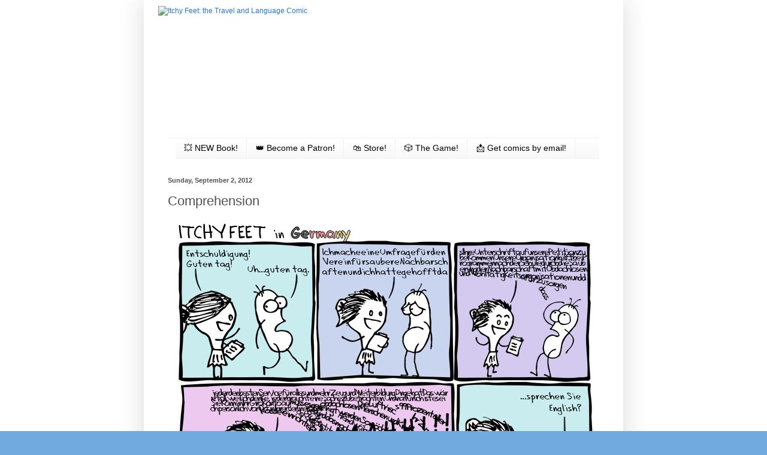

--- FILE ---
content_type: text/html; charset=UTF-8
request_url: http://www.itchyfeetcomic.com/2012/09/comprehension.html
body_size: 24803
content:
<!DOCTYPE html>
<html class='v2' dir='ltr' xmlns='http://www.w3.org/1999/xhtml' xmlns:b='http://www.google.com/2005/gml/b' xmlns:data='http://www.google.com/2005/gml/data' xmlns:expr='http://www.google.com/2005/gml/expr'>
<head>
<link href='https://www.blogger.com/static/v1/widgets/335934321-css_bundle_v2.css' rel='stylesheet' type='text/css'/>
<!-- Google tag (gtag.js) -->
<script async='async' src='https://www.googletagmanager.com/gtag/js?id=G-S1Q4YWDHYX'></script>
<script>
  window.dataLayer = window.dataLayer || [];
  function gtag(){dataLayer.push(arguments);}
  gtag('js', new Date());

  gtag('config', 'G-S1Q4YWDHYX');
</script>
<meta content='IE=EmulateIE7' http-equiv='X-UA-Compatible'/>
<meta content='width=1100' name='viewport'/>
<meta content='text/html; charset=UTF-8' http-equiv='Content-Type'/>
<meta content='blogger' name='generator'/>
<link href='http://www.itchyfeetcomic.com/favicon.ico' rel='icon' type='image/x-icon'/>
<link href='http://www.itchyfeetcomic.com/2012/09/comprehension.html' rel='canonical'/>
<link rel="alternate" type="application/atom+xml" title="Itchy Feet: the Travel and Language Comic - Atom" href="http://www.itchyfeetcomic.com/feeds/posts/default" />
<link rel="alternate" type="application/rss+xml" title="Itchy Feet: the Travel and Language Comic - RSS" href="http://www.itchyfeetcomic.com/feeds/posts/default?alt=rss" />
<link rel="service.post" type="application/atom+xml" title="Itchy Feet: the Travel and Language Comic - Atom" href="https://www.blogger.com/feeds/6238329353013891803/posts/default" />

<link rel="alternate" type="application/atom+xml" title="Itchy Feet: the Travel and Language Comic - Atom" href="http://www.itchyfeetcomic.com/feeds/7437549144350233206/comments/default" />
<!--Can't find substitution for tag [blog.ieCssRetrofitLinks]-->
<link href='https://blogger.googleusercontent.com/img/b/R29vZ2xl/AVvXsEj5IIYnoxvq-q51jw1NxPIDVeuiH_ar02B0N8mXyNKWdbTl58TaquQrxQ7994bs9BARg73Xcj9OV1U-kCTmqOGYtTRSdpX1Biz8o8pEYUh2A2VMVzRMGmzKNSC4o4SIWUp39X5ukNMPlLrf/s1600/35.png' rel='image_src'/>
<meta content='http://www.itchyfeetcomic.com/2012/09/comprehension.html' property='og:url'/>
<meta content='Comprehension' property='og:title'/>
<meta content='      Note to self: next time, just ignore and keep walking   ' property='og:description'/>
<meta content='https://blogger.googleusercontent.com/img/b/R29vZ2xl/AVvXsEj5IIYnoxvq-q51jw1NxPIDVeuiH_ar02B0N8mXyNKWdbTl58TaquQrxQ7994bs9BARg73Xcj9OV1U-kCTmqOGYtTRSdpX1Biz8o8pEYUh2A2VMVzRMGmzKNSC4o4SIWUp39X5ukNMPlLrf/w1200-h630-p-k-no-nu/35.png' property='og:image'/>
<title>Itchy Feet: the Travel and Language Comic: Comprehension</title>
<meta content='' name='description'/>
<style id='page-skin-1' type='text/css'><!--
/*
-----------------------------------------------
Blogger Template Style
Name:     Simple
Designer: Blogger
URL:      www.blogger.com
----------------------------------------------- */
/* Variable definitions
====================
<Variable name="keycolor" description="Main Color" type="color" default="#66bbdd"/>
<Group description="Page Text" selector="body">
<Variable name="body.font" description="Font" type="font"
default="normal normal 12px Arial, Tahoma, Helvetica, FreeSans, sans-serif"/>
<Variable name="body.text.color" description="Text Color" type="color" default="#222222"/>
</Group>
<Group description="Backgrounds" selector=".body-fauxcolumns-outer">
<Variable name="body.background.color" description="Outer Background" type="color" default="#66bbdd"/>
<Variable name="content.background.color" description="Main Background" type="color" default="#ffffff"/>
<Variable name="header.background.color" description="Header Background" type="color" default="transparent"/>
</Group>
<Group description="Links" selector=".main-outer">
<Variable name="link.color" description="Link Color" type="color" default="#2288bb"/>
<Variable name="link.visited.color" description="Visited Color" type="color" default="#888888"/>
<Variable name="link.hover.color" description="Hover Color" type="color" default="#33aaff"/>
</Group>
<Group description="Blog Title" selector=".header h1">
<Variable name="header.font" description="Font" type="font"
default="normal normal 60px Arial, Tahoma, Helvetica, FreeSans, sans-serif"/>
<Variable name="header.text.color" description="Title Color" type="color" default="#3399bb" />
</Group>
<Group description="Blog Description" selector=".header .description">
<Variable name="description.text.color" description="Description Color" type="color"
default="#777777" />
</Group>
<Group description="Tabs Text" selector=".tabs-inner .widget li a">
<Variable name="tabs.font" description="Font" type="font"
default="normal normal 14px Arial, Tahoma, Helvetica, FreeSans, sans-serif"/>
<Variable name="tabs.text.color" description="Text Color" type="color" default="#999999"/>
<Variable name="tabs.selected.text.color" description="Selected Color" type="color" default="#000000"/>
</Group>
<Group description="Tabs Background" selector=".tabs-outer .PageList">
<Variable name="tabs.background.color" description="Background Color" type="color" default="#f5f5f5"/>
<Variable name="tabs.selected.background.color" description="Selected Color" type="color" default="#eeeeee"/>
</Group>
<Group description="Post Title" selector="h3.post-title, .comments h4">
<Variable name="post.title.font" description="Font" type="font"
default="normal normal 22px Arial, Tahoma, Helvetica, FreeSans, sans-serif"/>
</Group>
<Group description="Date Header" selector=".date-header">
<Variable name="date.header.color" description="Text Color" type="color"
default="#525252"/>
<Variable name="date.header.background.color" description="Background Color" type="color"
default="transparent"/>
<Variable name="date.header.font" description="Text Font" type="font"
default="normal bold 11px Arial, Tahoma, Helvetica, FreeSans, sans-serif"/>
<Variable name="date.header.padding" description="Date Header Padding" type="string" default="inherit"/>
<Variable name="date.header.letterspacing" description="Date Header Letter Spacing" type="string" default="inherit"/>
<Variable name="date.header.margin" description="Date Header Margin" type="string" default="inherit"/>
</Group>
<Group description="Post Footer" selector=".post-footer">
<Variable name="post.footer.text.color" description="Text Color" type="color" default="#666666"/>
<Variable name="post.footer.background.color" description="Background Color" type="color"
default="#f9f9f9"/>
<Variable name="post.footer.border.color" description="Shadow Color" type="color" default="#eeeeee"/>
</Group>
<Group description="Gadgets" selector="h2">
<Variable name="widget.title.font" description="Title Font" type="font"
default="normal bold 11px Arial, Tahoma, Helvetica, FreeSans, sans-serif"/>
<Variable name="widget.title.text.color" description="Title Color" type="color" default="#000000"/>
<Variable name="widget.alternate.text.color" description="Alternate Color" type="color" default="#999999"/>
</Group>
<Group description="Images" selector=".main-inner">
<Variable name="image.background.color" description="Background Color" type="color" default="#ffffff"/>
<Variable name="image.border.color" description="Border Color" type="color" default="#eeeeee"/>
<Variable name="image.text.color" description="Caption Text Color" type="color" default="#525252"/>
</Group>
<Group description="Accents" selector=".content-inner">
<Variable name="body.rule.color" description="Separator Line Color" type="color" default="#eeeeee"/>
<Variable name="tabs.border.color" description="Tabs Border Color" type="color" default="#f1f1f1"/>
</Group>
<Variable name="body.background" description="Body Background" type="background"
color="#70aadf" default="$(color) none repeat scroll top left"/>
<Variable name="body.background.override" description="Body Background Override" type="string" default=""/>
<Variable name="body.background.gradient.cap" description="Body Gradient Cap" type="url"
default="url(https://resources.blogblog.com/blogblog/data/1kt/simple/gradients_light.png)"/>
<Variable name="body.background.gradient.tile" description="Body Gradient Tile" type="url"
default="url(https://resources.blogblog.com/blogblog/data/1kt/simple/body_gradient_tile_light.png)"/>
<Variable name="content.background.color.selector" description="Content Background Color Selector" type="string" default=".content-inner"/>
<Variable name="content.padding" description="Content Padding" type="length" default="10px" min="0" max="100px"/>
<Variable name="content.padding.horizontal" description="Content Horizontal Padding" type="length" default="10px" min="0" max="100px"/>
<Variable name="content.shadow.spread" description="Content Shadow Spread" type="length" default="40px" min="0" max="100px"/>
<Variable name="content.shadow.spread.webkit" description="Content Shadow Spread (WebKit)" type="length" default="5px" min="0" max="100px"/>
<Variable name="content.shadow.spread.ie" description="Content Shadow Spread (IE)" type="length" default="10px" min="0" max="100px"/>
<Variable name="main.border.width" description="Main Border Width" type="length" default="0" min="0" max="10px"/>
<Variable name="header.background.gradient" description="Header Gradient" type="url" default="none"/>
<Variable name="header.shadow.offset.left" description="Header Shadow Offset Left" type="length" default="-1px" min="-50px" max="50px"/>
<Variable name="header.shadow.offset.top" description="Header Shadow Offset Top" type="length" default="-1px" min="-50px" max="50px"/>
<Variable name="header.shadow.spread" description="Header Shadow Spread" type="length" default="1px" min="0" max="100px"/>
<Variable name="header.padding" description="Header Padding" type="length" default="30px" min="0" max="100px"/>
<Variable name="header.border.size" description="Header Border Size" type="length" default="1px" min="0" max="10px"/>
<Variable name="header.bottom.border.size" description="Header Bottom Border Size" type="length" default="1px" min="0" max="10px"/>
<Variable name="header.border.horizontalsize" description="Header Horizontal Border Size" type="length" default="0" min="0" max="10px"/>
<Variable name="description.text.size" description="Description Text Size" type="string" default="140%"/>
<Variable name="tabs.margin.top" description="Tabs Margin Top" type="length" default="0" min="0" max="100px"/>
<Variable name="tabs.margin.side" description="Tabs Side Margin" type="length" default="30px" min="0" max="100px"/>
<Variable name="tabs.background.gradient" description="Tabs Background Gradient" type="url"
default="url(https://resources.blogblog.com/blogblog/data/1kt/simple/gradients_light.png)"/>
<Variable name="tabs.border.width" description="Tabs Border Width" type="length" default="1px" min="0" max="10px"/>
<Variable name="tabs.bevel.border.width" description="Tabs Bevel Border Width" type="length" default="1px" min="0" max="10px"/>
<Variable name="post.margin.bottom" description="Post Bottom Margin" type="length" default="25px" min="0" max="100px"/>
<Variable name="image.border.small.size" description="Image Border Small Size" type="length" default="2px" min="0" max="10px"/>
<Variable name="image.border.large.size" description="Image Border Large Size" type="length" default="5px" min="0" max="10px"/>
<Variable name="page.width.selector" description="Page Width Selector" type="string" default=".region-inner"/>
<Variable name="page.width" description="Page Width" type="string" default="auto"/>
<Variable name="main.section.margin" description="Main Section Margin" type="length" default="15px" min="0" max="100px"/>
<Variable name="main.padding" description="Main Padding" type="length" default="15px" min="0" max="100px"/>
<Variable name="main.padding.top" description="Main Padding Top" type="length" default="30px" min="0" max="100px"/>
<Variable name="main.padding.bottom" description="Main Padding Bottom" type="length" default="30px" min="0" max="100px"/>
<Variable name="paging.background"
color="#ffffff"
description="Background of blog paging area" type="background"
default="transparent none no-repeat scroll top center"/>
<Variable name="footer.bevel" description="Bevel border length of footer" type="length" default="0" min="0" max="10px"/>
<Variable name="mobile.background.overlay" description="Mobile Background Overlay" type="string"
default="transparent none repeat scroll top left"/>
<Variable name="mobile.background.size" description="Mobile Background Size" type="string" default="auto"/>
<Variable name="mobile.button.color" description="Mobile Button Color" type="color" default="#ffffff" />
<Variable name="startSide" description="Side where text starts in blog language" type="automatic" default="left"/>
<Variable name="endSide" description="Side where text ends in blog language" type="automatic" default="right"/>
*/
/* Content
----------------------------------------------- */
body {
font: normal normal 12px Arial, Tahoma, Helvetica, FreeSans, sans-serif;
color: #525252;
background: #70aadf url(http://2.bp.blogspot.com/-_G0rSHasY0Y/XZm4Mg6cerI/AAAAAAAAGqM/B_6HCFBsBBENSb13VHOq1PsX97h4MRYZACK4BGAYYCw/s0/Screen%2BShot%2B2019-10-06%2Bat%2B11.47.20%2BAM.png) repeat scroll top left;
padding: 0 40px 40px 40px;
}
html body .region-inner {
min-width: 0;
max-width: 100%;
width: auto;
}
h2 {
font-size: 22px;
}
a:link {
text-decoration:none;
color: #2577d0;
}
a:visited {
text-decoration:none;
color: #909090;
}
a:hover {
text-decoration:underline;
color: #418cff;
}
.body-fauxcolumn-outer .fauxcolumn-inner {
background: transparent none repeat scroll top left;
_background-image: none;
}
.body-fauxcolumn-outer .cap-top {
position: absolute;
z-index: 1;
height: 400px;
width: 100%;
}
.body-fauxcolumn-outer .cap-top .cap-left {
width: 100%;
background: transparent none repeat-x scroll top left;
_background-image: none;
}
.content-outer {
-moz-box-shadow: 0 0 40px rgba(0, 0, 0, .15);
-webkit-box-shadow: 0 0 5px rgba(0, 0, 0, .15);
-goog-ms-box-shadow: 0 0 10px #333333;
box-shadow: 0 0 40px rgba(0, 0, 0, .15);
margin-bottom: 1px;
}
.content-inner {
padding: 10px 10px;
}
.content-inner {
background-color: #ffffff;
}
/* Header
----------------------------------------------- */
.header-outer {
background: rgba(84, 84, 84, 0) none repeat-x scroll 0 -400px;
_background-image: none;
}
.Header h1 {
font: normal normal 60px Arial, Tahoma, Helvetica, FreeSans, sans-serif;
color: #3a8bc9;
text-shadow: -1px -1px 1px rgba(0, 0, 0, .2);
}
.Header h1 a {
color: #3a8bc9;
}
.Header .description {
font-size: 140%;
color: #828282;
}
.header-inner .Header .titlewrapper {
padding: 22px 30px;
}
.header-inner .Header .descriptionwrapper {
padding: 0 30px;
}
/* Tabs
----------------------------------------------- */
.tabs-inner .section:first-child {
border-top: 1px solid #f1f1f1;
}
.tabs-inner .section:first-child ul {
margin-top: -1px;
border-top: 1px solid #f1f1f1;
border-left: 0 solid #f1f1f1;
border-right: 0 solid #f1f1f1;
}
.tabs-inner .widget ul {
background: #f7f7f7 url(http://www.blogblog.com/1kt/simple/gradients_light.png) repeat-x scroll 0 -800px;
_background-image: none;
border-bottom: 1px solid #f1f1f1;
margin-top: 0;
margin-left: -30px;
margin-right: -30px;
}
.tabs-inner .widget li a {
display: inline-block;
padding: .6em 1em;
font: normal normal 14px Arial, Tahoma, Helvetica, FreeSans, sans-serif;
color: #a0a0a0;
border-left: 1px solid #ffffff;
border-right: 1px solid #f1f1f1;
}
.tabs-inner .widget li:first-child a {
border-left: none;
}
.tabs-inner .widget li.selected a, .tabs-inner .widget li a:hover {
color: #000000;
background-color: #f1f1f1;
text-decoration: none;
}
/* Columns
----------------------------------------------- */
.main-outer {
border-top: 0 solid #f1f1f1;
}
.fauxcolumn-left-outer .fauxcolumn-inner {
border-right: 1px solid #f1f1f1;
}
.fauxcolumn-right-outer .fauxcolumn-inner {
border-left: 1px solid #f1f1f1;
}
/* Headings
----------------------------------------------- */
div.widget > h2,
div.widget h2.title {
margin: 0 0 1em 0;
font: normal bold 11px Arial, Tahoma, Helvetica, FreeSans, sans-serif;
color: #000000;
}
/* Widgets
----------------------------------------------- */
.widget .zippy {
color: #a0a0a0;
text-shadow: 2px 2px 1px rgba(0, 0, 0, .1);
}
.widget .popular-posts ul {
list-style: none;
}
/* Posts
----------------------------------------------- */
h2.date-header {
font: normal bold 11px Arial, Tahoma, Helvetica, FreeSans, sans-serif;
}
.date-header span {
background-color: rgba(84, 84, 84, 0);
color: #525252;
padding: inherit;
letter-spacing: inherit;
margin: inherit;
}
.main-inner {
padding-top: 30px;
padding-bottom: 30px;
}
.main-inner .column-center-inner {
padding: 0 15px;
}
.main-inner .column-center-inner .section {
margin: 0 15px;
}
.post {
margin: 0 0 25px 0;
}
h3.post-title, .comments h4 {
font: normal normal 22px Arial, Tahoma, Helvetica, FreeSans, sans-serif;
margin: .75em 0 0;
}
.post-body {
font-size: 110%;
line-height: 1.4;
position: relative;
}
.post-body img, .post-body .tr-caption-container, .Profile img, .Image img,
.BlogList .item-thumbnail img {
padding: 2px;
background: #ffffff;
border: 1px solid #f1f1f1;
-moz-box-shadow: 1px 1px 5px rgba(0, 0, 0, .1);
-webkit-box-shadow: 1px 1px 5px rgba(0, 0, 0, .1);
box-shadow: 1px 1px 5px rgba(0, 0, 0, .1);
}
.post-body img, .post-body .tr-caption-container {
padding: 5px;
}
.post-body .tr-caption-container {
color: #525252;
}
.post-body .tr-caption-container img {
padding: 0;
background: transparent;
border: none;
-moz-box-shadow: 0 0 0 rgba(0, 0, 0, .1);
-webkit-box-shadow: 0 0 0 rgba(0, 0, 0, .1);
box-shadow: 0 0 0 rgba(0, 0, 0, .1);
}
.post-header {
margin: 0 0 1.5em;
line-height: 1.6;
font-size: 90%;
}
.post-footer {
margin: 20px -2px 0;
padding: 5px 10px;
color: #747474;
background-color: #fbfbfb;
border-bottom: 1px solid #f1f1f1;
line-height: 1.6;
font-size: 90%;
}
#comments .comment-author {
padding-top: 1.5em;
border-top: 1px solid #f1f1f1;
background-position: 0 1.5em;
}
#comments .comment-author:first-child {
padding-top: 0;
border-top: none;
}
.avatar-image-container {
margin: .2em 0 0;
}
#comments .avatar-image-container img {
border: 1px solid #f1f1f1;
}
/* Comments
----------------------------------------------- */
.comments .comments-content .icon.blog-author {
background-repeat: no-repeat;
background-image: url([data-uri]);
}
.comments .comments-content .loadmore a {
border-top: 1px solid #a0a0a0;
border-bottom: 1px solid #a0a0a0;
}
.comments .comment-thread.inline-thread {
background-color: #fbfbfb;
}
.comments .continue {
border-top: 2px solid #a0a0a0;
}
/* Accents
---------------------------------------------- */
.section-columns td.columns-cell {
border-left: 1px solid #f1f1f1;
}
.blog-pager {
background: transparent none no-repeat scroll top center;
}
.blog-pager-older-link, .home-link,
.blog-pager-newer-link {
background-color: #ffffff;
padding: 5px;
}
.footer-outer {
border-top: 0 dashed #bbbbbb;
}
/* Mobile
----------------------------------------------- */
body.mobile  {
background-size: auto;
}
.mobile .body-fauxcolumn-outer {
background: transparent none repeat scroll top left;
}
.mobile .body-fauxcolumn-outer .cap-top {
background-size: 100% auto;
}
.mobile .content-outer {
-webkit-box-shadow: 0 0 3px rgba(0, 0, 0, .15);
box-shadow: 0 0 3px rgba(0, 0, 0, .15);
}
.mobile .tabs-inner .widget ul {
margin-left: 0;
margin-right: 0;
}
.mobile .post {
margin: 0;
}
.mobile .main-inner .column-center-inner .section {
margin: 0;
}
.mobile .date-header span {
padding: 0.1em 10px;
margin: 0 -10px;
}
.mobile h3.post-title {
margin: 0;
}
.mobile .blog-pager {
background: transparent none no-repeat scroll top center;
}
.mobile .footer-outer {
border-top: none;
}
.mobile .main-inner, .mobile .footer-inner {
background-color: #ffffff;
}
.mobile-index-contents {
color: #525252;
}
.mobile-link-button {
background-color: #2577d0;
}
.mobile-link-button a:link, .mobile-link-button a:visited {
color: #ffffff;
}
.mobile .tabs-inner .section:first-child {
border-top: none;
}
.mobile .tabs-inner .PageList .widget-content {
background-color: #f1f1f1;
color: #000000;
border-top: 1px solid #f1f1f1;
border-bottom: 1px solid #f1f1f1;
}
.mobile .tabs-inner .PageList .widget-content .pagelist-arrow {
border-left: 1px solid #f1f1f1;
}
#blog-pager-newer-link {
float: right;
}
#blog-pager-older-link {
float: left;
}
.post-body img, .post-body .tr-caption-container, .Profile img, .Image img,
.BlogList .item-thumbnail img {
padding: 0 !important;
border: none !important;
background: none !important;
-moz-box-shadow: 0px 0px 0px transparent !important;
-webkit-box-shadow: 0px 0px 0px transparent !important;
box-shadow: 0px 0px 0px transparent !important;
}
#Image1 {
margin-top: -30px;
}
#Image1 h2 {
display: none;
}
#Image5 h2 {
display: none;
}
.tabs-inner .widget li a {
color: #000;
}
--></style>
<style id='template-skin-1' type='text/css'><!--
body {
min-width: 800px;
}
.content-outer, .content-fauxcolumn-outer, .region-inner {
min-width: 800px;
max-width: 800px;
_width: 800px;
}
.main-inner .columns {
padding-left: 0px;
padding-right: 0px;
}
.main-inner .fauxcolumn-center-outer {
left: 0px;
right: 0px;
/* IE6 does not respect left and right together */
_width: expression(this.parentNode.offsetWidth -
parseInt("0px") -
parseInt("0px") + 'px');
}
.main-inner .fauxcolumn-left-outer {
width: 0px;
}
.main-inner .fauxcolumn-right-outer {
width: 0px;
}
.main-inner .column-left-outer {
width: 0px;
right: 100%;
margin-left: -0px;
}
.main-inner .column-right-outer {
width: 0px;
margin-right: -0px;
}
#layout {
min-width: 0;
}
#layout .content-outer {
min-width: 0;
width: 800px;
}
#layout .region-inner {
min-width: 0;
width: auto;
}
--></style>
<style>

    /* Jon's CSS */
      #navbar {display: none;}
		
      #Header1_headerimg {
        margin: 0 auto;
      	}

      #FollowByEmail1, #HTML2 {
		position: absolute;
        z-index: 10;
		}
      #FollowByEmail1 {
        top: 10px;
        right: 23px;
		}
      #FollowByEmail1 input[type="text"] {
        width: 188px;
        border: 2px solid black;
        padding: 5px;
      	}
      #FollowByEmail1 input[type="submit"] {
        border: 2px solid black;
        background: #9ab0d2;
        color: white;
        height: 36px;
        width: 90px;
		}
      #FollowByEmail1:hover input[type="submit"] {font-weight: bold;}
      #HTML2 {
        top: -30px;
        right: 28px;
      	}		

.status-msg-wrap {
margin: 12px 0 !important;
width: 56% !important;
}    

      .tabs-inner .widget ul {
margin-left:13px;
margin-right: 0;
}


</style>
<!-- Go to www.addthis.com/dashboard to customize your tools -->
<script src='//s7.addthis.com/js/300/addthis_widget.js#pubid=ra-5256aa2d6af7219a' type='text/javascript'></script>
<script src='//s7.addthis.com/js/300/addthis_widget.js#pubid=ra-5256aa2d6af7219a' type='text/javascript'></script>
<script>
  (function(i,s,o,g,r,a,m){i['GoogleAnalyticsObject']=r;i[r]=i[r]||function(){
  (i[r].q=i[r].q||[]).push(arguments)},i[r].l=1*new Date();a=s.createElement(o),
  m=s.getElementsByTagName(o)[0];a.async=1;a.src=g;m.parentNode.insertBefore(a,m)
  })(window,document,'script','//www.google-analytics.com/analytics.js','ga');

  ga('create', 'UA-44666821-1', 'auto');
  ga('require', 'linkid', 'linkid.js');
  ga('require', 'displayfeatures');
  ga('send', 'pageview');

</script>
<!-- Begin Inspectlet Embed Code -->
<script id='inspectletjs' type='text/javascript'>
window.__insp = window.__insp || [];
__insp.push(['wid', 1299915720]);
(function() {
function __ldinsp(){var insp = document.createElement('script'); insp.type = 'text/javascript'; insp.async = true; insp.id = "inspsync"; insp.src = ('https:' == document.location.protocol ? 'https' : 'http') + '://cdn.inspectlet.com/inspectlet.js'; var x = document.getElementsByTagName('script')[0]; x.parentNode.insertBefore(insp, x); }
if (window.attachEvent) window.attachEvent('onload', __ldinsp);
else window.addEventListener('load', __ldinsp, false);
})();
</script>
<!-- End Inspectlet Embed Code -->
<meta content='9283ba614b3a20b916b91a0eefc40a86' name='p:domain_verify'/>
<script type='text/javascript'> cookieOptions = {msg: "This site uses cookies to deliver its services and to analyze traffic. By using this site, you agree to its use of cookies.", close: "OK", learn: "More Info"}; </script>
<script id='mcjs'>!function(c,h,i,m,p){m=c.createElement(h),p=c.getElementsByTagName(h)[0],m.async=1,m.src=i,p.parentNode.insertBefore(m,p)}(document,"script","https://chimpstatic.com/mcjs-connected/js/users/17bb488744856ab14d6d1c3b8/b1b72b14497d9abf6edfa76c1.js");</script>
<link href='https://www.blogger.com/dyn-css/authorization.css?targetBlogID=6238329353013891803&amp;zx=1c92a6e6-eeda-4c49-93cb-8e89f89cca9a' media='none' onload='if(media!=&#39;all&#39;)media=&#39;all&#39;' rel='stylesheet'/><noscript><link href='https://www.blogger.com/dyn-css/authorization.css?targetBlogID=6238329353013891803&amp;zx=1c92a6e6-eeda-4c49-93cb-8e89f89cca9a' rel='stylesheet'/></noscript>
<meta name='google-adsense-platform-account' content='ca-host-pub-1556223355139109'/>
<meta name='google-adsense-platform-domain' content='blogspot.com'/>

</head>
<body class='loading'>
<div class='navbar no-items section' id='navbar'>
</div>
<div id='fb-root'></div>
<script>(function(d, s, id) {
  var js, fjs = d.getElementsByTagName(s)[0];
  if (d.getElementById(id)) return;
  js = d.createElement(s); js.id = id;
  js.src = "//connect.facebook.net/en_US/all.js#xfbml=1";
  fjs.parentNode.insertBefore(js, fjs);
}(document, 'script', 'facebook-jssdk'));</script>
<div class='body-fauxcolumns'>
<div class='fauxcolumn-outer body-fauxcolumn-outer'>
<div class='cap-top'>
<div class='cap-left'></div>
<div class='cap-right'></div>
</div>
<div class='fauxborder-left'>
<div class='fauxborder-right'></div>
<div class='fauxcolumn-inner'>
</div>
</div>
<div class='cap-bottom'>
<div class='cap-left'></div>
<div class='cap-right'></div>
</div>
</div>
</div>
<div class='content'>
<div class='content-fauxcolumns'>
<div class='fauxcolumn-outer content-fauxcolumn-outer'>
<div class='cap-top'>
<div class='cap-left'></div>
<div class='cap-right'></div>
</div>
<div class='fauxborder-left'>
<div class='fauxborder-right'></div>
<div class='fauxcolumn-inner'>
</div>
</div>
<div class='cap-bottom'>
<div class='cap-left'></div>
<div class='cap-right'></div>
</div>
</div>
</div>
<div class='content-outer'>
<div class='content-cap-top cap-top'>
<div class='cap-left'></div>
<div class='cap-right'></div>
</div>
<div class='fauxborder-left content-fauxborder-left'>
<div class='fauxborder-right content-fauxborder-right'></div>
<div class='content-inner'>
<header>
<div class='header-outer'>
<div class='header-cap-top cap-top'>
<div class='cap-left'></div>
<div class='cap-right'></div>
</div>
<div class='fauxborder-left header-fauxborder-left'>
<div class='fauxborder-right header-fauxborder-right'></div>
<div class='region-inner header-inner'>
<div class='header section' id='header'><div class='widget Header' data-version='1' id='Header1'>
<div id='header-inner'>
<a href='http://www.itchyfeetcomic.com/' style='display: block'>
<img alt='Itchy Feet: the Travel and Language Comic' height='220px; ' id='Header1_headerimg' src='https://drive.google.com/thumbnail?id=10GXhRUAyVMTXZvQkoP8CprAAmUm9tjjc&sz=w1400' style='display: block' width='752px; '/>
</a>
</div>
</div></div>
</div>
</div>
<div class='header-cap-bottom cap-bottom'>
<div class='cap-left'></div>
<div class='cap-right'></div>
</div>
</div>
</header>
<div class='tabs-outer'>
<div class='tabs-cap-top cap-top'>
<div class='cap-left'></div>
<div class='cap-right'></div>
</div>
<div class='fauxborder-left tabs-fauxborder-left'>
<div class='fauxborder-right tabs-fauxborder-right'></div>
<div class='region-inner tabs-inner'>
<div class='tabs section' id='crosscol'><div class='widget PageList' data-version='1' id='PageList1'>
<div class='widget-content'>
<ul>
<li>
<a href='https://www.amazon.com/dp/B0DYXP1ZX9?tag=itchyfeet08-20'>💥 NEW Book!</a>
</li>
<li>
<a href='https://bit.ly/3j556bf'>👑 Become a Patron!</a>
</li>
<li>
<a href='http://store.keenbean.studio/'>🛍 Store!</a>
</li>
<li>
<a href='https://keenbeanstudio.myshopify.com/products/itchy-feet-the-travel-card-game'>🎲 The Game!</a>
</li>
<li>
<a href='http://www.itchyfeetcomic.com/p/get-comics-by-email.html'>📩 Get comics by email!</a>
</li>
</ul>
<div class='clear'></div>
</div>
</div></div>
<div class='tabs no-items section' id='crosscol-overflow'></div>
</div>
</div>
<div class='tabs-cap-bottom cap-bottom'>
<div class='cap-left'></div>
<div class='cap-right'></div>
</div>
</div>
<div class='main-outer'>
<div class='main-cap-top cap-top'>
<div class='cap-left'></div>
<div class='cap-right'></div>
</div>
<div class='fauxborder-left main-fauxborder-left'>
<div class='fauxborder-right main-fauxborder-right'></div>
<div class='region-inner main-inner'>
<div class='columns fauxcolumns'>
<div class='fauxcolumn-outer fauxcolumn-center-outer'>
<div class='cap-top'>
<div class='cap-left'></div>
<div class='cap-right'></div>
</div>
<div class='fauxborder-left'>
<div class='fauxborder-right'></div>
<div class='fauxcolumn-inner'>
</div>
</div>
<div class='cap-bottom'>
<div class='cap-left'></div>
<div class='cap-right'></div>
</div>
</div>
<div class='fauxcolumn-outer fauxcolumn-left-outer'>
<div class='cap-top'>
<div class='cap-left'></div>
<div class='cap-right'></div>
</div>
<div class='fauxborder-left'>
<div class='fauxborder-right'></div>
<div class='fauxcolumn-inner'>
</div>
</div>
<div class='cap-bottom'>
<div class='cap-left'></div>
<div class='cap-right'></div>
</div>
</div>
<div class='fauxcolumn-outer fauxcolumn-right-outer'>
<div class='cap-top'>
<div class='cap-left'></div>
<div class='cap-right'></div>
</div>
<div class='fauxborder-left'>
<div class='fauxborder-right'></div>
<div class='fauxcolumn-inner'>
</div>
</div>
<div class='cap-bottom'>
<div class='cap-left'></div>
<div class='cap-right'></div>
</div>
</div>
<!-- corrects IE6 width calculation -->
<div class='columns-inner'>
<div class='column-center-outer'>
<div class='column-center-inner'>
<div class='main section' id='main'><div class='widget Blog' data-version='1' id='Blog1'>
<div class='blog-posts hfeed'>
<!--Can't find substitution for tag [defaultAdStart]-->

          <div class="date-outer">
        
<h2 class='date-header'><span>Sunday, September 2, 2012</span></h2>

          <div class="date-posts">
        
<div class='post-outer'>
<div class='post hentry'>
<a name='7437549144350233206'></a>
<h3 class='post-title entry-title'>
Comprehension
</h3>
<div class='post-header'>
<div class='post-header-line-1'></div>
</div>
<div class='post-body entry-content' id='post-body-7437549144350233206'>
<div dir="ltr" style="text-align: left;" trbidi="on">
<div class="separator" style="clear: both; text-align: center;">
</div>
<div class="separator" style="clear: both; text-align: center;">
<a href="https://blogger.googleusercontent.com/img/b/R29vZ2xl/AVvXsEj5IIYnoxvq-q51jw1NxPIDVeuiH_ar02B0N8mXyNKWdbTl58TaquQrxQ7994bs9BARg73Xcj9OV1U-kCTmqOGYtTRSdpX1Biz8o8pEYUh2A2VMVzRMGmzKNSC4o4SIWUp39X5ukNMPlLrf/s1600/35.png" imageanchor="1" style="margin-left: 1em; margin-right: 1em;"><img alt="if you speak one word they&#39;ll think you&#39;re fluent" border="0" src="https://blogger.googleusercontent.com/img/b/R29vZ2xl/AVvXsEj5IIYnoxvq-q51jw1NxPIDVeuiH_ar02B0N8mXyNKWdbTl58TaquQrxQ7994bs9BARg73Xcj9OV1U-kCTmqOGYtTRSdpX1Biz8o8pEYUh2A2VMVzRMGmzKNSC4o4SIWUp39X5ukNMPlLrf/s1600/35.png" title="" /></a></div>
<br />
Note to self: next time, just ignore and keep walking<br />
<br /></div>
<div style='clear: both;'></div>
</div>
<div class='post-footer'>
<div class='post-footer-line post-footer-line-1'><span class='post-comment-link'>
</span>
<span class='post-icons'>
<span class='item-control blog-admin pid-1304110937'>
<a href='https://www.blogger.com/post-edit.g?blogID=6238329353013891803&postID=7437549144350233206&from=pencil' title='Edit Post'>
<img alt='' class='icon-action' height='18' src='https://resources.blogblog.com/img/icon18_edit_allbkg.gif' width='18'/>
</a>
</span>
</span>
<div class='post-share-buttons goog-inline-block'>
</div>
</div>
<div class='post-footer-line post-footer-line-2'></div>
<div class='post-footer-line post-footer-line-3'></div>
</div>
</div>
<div class='blog-pager' id='blog-pager'>
<span id='blog-pager-newer-link'>
<a class='blog-pager-newer-link' href='http://www.itchyfeetcomic.com/2012/09/workaholics.html' id='Blog1_blog-pager-newer-link' title='Newer Post'><img src='https://drive.google.com/thumbnail?id=1-YbMm1U0dSc1eP053NcaMGnu-zbjofPO&sz=w200' title='Newer comics'/></a>
</span>
<span id='blog-pager-older-link'>
<a class='blog-pager-older-link' href='http://www.itchyfeetcomic.com/2012/08/active-imagination.html' id='Blog1_blog-pager-older-link' title='Older Post'><img src='https://drive.google.com/thumbnail?id=1-Di9atwFv96kQxU-5_o5RHSxxLJl_twJ&sz=w200' title='Older comics'/></a>
</span>
<div id='mbl-random'></div>
<script type='text/javascript'>
/*<![CDATA[*/
function showLucky(root){ var feed = root.feed; var entries = feed.entry || []; var entry = feed.entry[0]; for (var j = 0; j < entry.link.length; ++j){if (entry.link[j].rel == 'alternate'){window.location = entry.link[j].href;}}} function fetchLuck(luck){ script = document.createElement('script'); script.src = '/feeds/posts/summary?start-index='+luck+'&max-results=1&alt=json-in-script&callback=showLucky'; script.type = 'text/javascript'; document.getElementsByTagName('head')[0].appendChild(script); } function feelingLucky(root){ var feed = root.feed; var total = parseInt(feed.openSearch$totalResults.$t,10); var luckyNumber = Math.floor(Math.random()*total);luckyNumber++; a = document.createElement('a'); a.href = '#random'; a.rel = luckyNumber; a.onclick = function(){fetchLuck(this.rel);}; a.innerHTML = '<img src="https://drive.google.com/thumbnail?id=128TfhDHEsozS03mnYe_8cQksBLpptHnt&amp;sz=w200">'; document.getElementById('mbl-random').appendChild(a); } </script><script src="/feeds/posts/summary?max-results=0&alt=json-in-script&callback=feelingLucky">
/*]]>*/
</script>
</div>
<div class='clear'></div>
<div class='comments' id='comments'>
<a name='comments'></a>
<h4>2 comments:</h4>
<div class='comments-content'>
<script async='async' src='' type='text/javascript'></script>
<script type='text/javascript'>
    (function() {
      var items = null;
      var msgs = null;
      var config = {};

// <![CDATA[
      var cursor = null;
      if (items && items.length > 0) {
        cursor = parseInt(items[items.length - 1].timestamp) + 1;
      }

      var bodyFromEntry = function(entry) {
        var text = (entry &&
                    ((entry.content && entry.content.$t) ||
                     (entry.summary && entry.summary.$t))) ||
            '';
        if (entry && entry.gd$extendedProperty) {
          for (var k in entry.gd$extendedProperty) {
            if (entry.gd$extendedProperty[k].name == 'blogger.contentRemoved') {
              return '<span class="deleted-comment">' + text + '</span>';
            }
          }
        }
        return text;
      }

      var parse = function(data) {
        cursor = null;
        var comments = [];
        if (data && data.feed && data.feed.entry) {
          for (var i = 0, entry; entry = data.feed.entry[i]; i++) {
            var comment = {};
            // comment ID, parsed out of the original id format
            var id = /blog-(\d+).post-(\d+)/.exec(entry.id.$t);
            comment.id = id ? id[2] : null;
            comment.body = bodyFromEntry(entry);
            comment.timestamp = Date.parse(entry.published.$t) + '';
            if (entry.author && entry.author.constructor === Array) {
              var auth = entry.author[0];
              if (auth) {
                comment.author = {
                  name: (auth.name ? auth.name.$t : undefined),
                  profileUrl: (auth.uri ? auth.uri.$t : undefined),
                  avatarUrl: (auth.gd$image ? auth.gd$image.src : undefined)
                };
              }
            }
            if (entry.link) {
              if (entry.link[2]) {
                comment.link = comment.permalink = entry.link[2].href;
              }
              if (entry.link[3]) {
                var pid = /.*comments\/default\/(\d+)\?.*/.exec(entry.link[3].href);
                if (pid && pid[1]) {
                  comment.parentId = pid[1];
                }
              }
            }
            comment.deleteclass = 'item-control blog-admin';
            if (entry.gd$extendedProperty) {
              for (var k in entry.gd$extendedProperty) {
                if (entry.gd$extendedProperty[k].name == 'blogger.itemClass') {
                  comment.deleteclass += ' ' + entry.gd$extendedProperty[k].value;
                } else if (entry.gd$extendedProperty[k].name == 'blogger.displayTime') {
                  comment.displayTime = entry.gd$extendedProperty[k].value;
                }
              }
            }
            comments.push(comment);
          }
        }
        return comments;
      };

      var paginator = function(callback) {
        if (hasMore()) {
          var url = config.feed + '?alt=json&v=2&orderby=published&reverse=false&max-results=50';
          if (cursor) {
            url += '&published-min=' + new Date(cursor).toISOString();
          }
          window.bloggercomments = function(data) {
            var parsed = parse(data);
            cursor = parsed.length < 50 ? null
                : parseInt(parsed[parsed.length - 1].timestamp) + 1
            callback(parsed);
            window.bloggercomments = null;
          }
          url += '&callback=bloggercomments';
          var script = document.createElement('script');
          script.type = 'text/javascript';
          script.src = url;
          document.getElementsByTagName('head')[0].appendChild(script);
        }
      };
      var hasMore = function() {
        return !!cursor;
      };
      var getMeta = function(key, comment) {
        if ('iswriter' == key) {
          var matches = !!comment.author
              && comment.author.name == config.authorName
              && comment.author.profileUrl == config.authorUrl;
          return matches ? 'true' : '';
        } else if ('deletelink' == key) {
          return config.baseUri + '/comment/delete/'
               + config.blogId + '/' + comment.id;
        } else if ('deleteclass' == key) {
          return comment.deleteclass;
        }
        return '';
      };

      var replybox = null;
      var replyUrlParts = null;
      var replyParent = undefined;

      var onReply = function(commentId, domId) {
        if (replybox == null) {
          // lazily cache replybox, and adjust to suit this style:
          replybox = document.getElementById('comment-editor');
          if (replybox != null) {
            replybox.height = '250px';
            replybox.style.display = 'block';
            replyUrlParts = replybox.src.split('#');
          }
        }
        if (replybox && (commentId !== replyParent)) {
          replybox.src = '';
          document.getElementById(domId).insertBefore(replybox, null);
          replybox.src = replyUrlParts[0]
              + (commentId ? '&parentID=' + commentId : '')
              + '#' + replyUrlParts[1];
          replyParent = commentId;
        }
      };

      var hash = (window.location.hash || '#').substring(1);
      var startThread, targetComment;
      if (/^comment-form_/.test(hash)) {
        startThread = hash.substring('comment-form_'.length);
      } else if (/^c[0-9]+$/.test(hash)) {
        targetComment = hash.substring(1);
      }

      // Configure commenting API:
      var configJso = {
        'maxDepth': config.maxThreadDepth
      };
      var provider = {
        'id': config.postId,
        'data': items,
        'loadNext': paginator,
        'hasMore': hasMore,
        'getMeta': getMeta,
        'onReply': onReply,
        'rendered': true,
        'initComment': targetComment,
        'initReplyThread': startThread,
        'config': configJso,
        'messages': msgs
      };

      var render = function() {
        if (window.goog && window.goog.comments) {
          var holder = document.getElementById('comment-holder');
          window.goog.comments.render(holder, provider);
        }
      };

      // render now, or queue to render when library loads:
      if (window.goog && window.goog.comments) {
        render();
      } else {
        window.goog = window.goog || {};
        window.goog.comments = window.goog.comments || {};
        window.goog.comments.loadQueue = window.goog.comments.loadQueue || [];
        window.goog.comments.loadQueue.push(render);
      }
    })();
// ]]>
  </script>
<div id='comment-holder'>
<div class="comment-thread toplevel-thread"><ol id="top-ra"><li class="comment" id="c8587846212571541468"><div class="avatar-image-container"><img src="//blogger.googleusercontent.com/img/b/R29vZ2xl/AVvXsEixi9eyB6NQS50ZbeIlrVzpZAfLj7xfCO8eEA-6g5k8d96RVl3hmbRk3PEQCkoX2JUxtid3v8gViTas8YIQfcKn2NaiJV-IWI2EywhNCHsIw4fyK8guXS56yle1YQv4RA/s45-c/Trisha+Ray+backpack+small.jpg" alt=""/></div><div class="comment-block"><div class="comment-header"><cite class="user"><a href="https://www.blogger.com/profile/05595757665773851886" rel="nofollow">Trisha Ray</a></cite><span class="icon user "></span><span class="datetime secondary-text"><a rel="nofollow" href="http://www.itchyfeetcomic.com/2012/09/comprehension.html?showComment=1346619093484#c8587846212571541468">September 2, 2012 at 10:51&#8239;PM</a></span></div><p class="comment-content">Poor ol&#39; Itchy! <br>(Hope you&#39;re enjoying your German lessons!!)</p><span class="comment-actions secondary-text"><a class="comment-reply" target="_self" data-comment-id="8587846212571541468">Reply</a><span class="item-control blog-admin blog-admin pid-598071104"><a target="_self" href="https://www.blogger.com/comment/delete/6238329353013891803/8587846212571541468">Delete</a></span></span></div><div class="comment-replies"><div id="c8587846212571541468-rt" class="comment-thread inline-thread hidden"><span class="thread-toggle thread-expanded"><span class="thread-arrow"></span><span class="thread-count"><a target="_self">Replies</a></span></span><ol id="c8587846212571541468-ra" class="thread-chrome thread-expanded"><div></div><div id="c8587846212571541468-continue" class="continue"><a class="comment-reply" target="_self" data-comment-id="8587846212571541468">Reply</a></div></ol></div></div><div class="comment-replybox-single" id="c8587846212571541468-ce"></div></li><li class="comment" id="c1427591441752613973"><div class="avatar-image-container"><img src="//www.blogger.com/img/blogger_logo_round_35.png" alt=""/></div><div class="comment-block"><div class="comment-header"><cite class="user"><a href="https://www.blogger.com/profile/11774623159758829391" rel="nofollow">Alisen</a></cite><span class="icon user "></span><span class="datetime secondary-text"><a rel="nofollow" href="http://www.itchyfeetcomic.com/2012/09/comprehension.html?showComment=1477787682399#c1427591441752613973">October 30, 2016 at 2:34&#8239;AM</a></span></div><p class="comment-content">nice</p><span class="comment-actions secondary-text"><a class="comment-reply" target="_self" data-comment-id="1427591441752613973">Reply</a><span class="item-control blog-admin blog-admin pid-648466950"><a target="_self" href="https://www.blogger.com/comment/delete/6238329353013891803/1427591441752613973">Delete</a></span></span></div><div class="comment-replies"><div id="c1427591441752613973-rt" class="comment-thread inline-thread hidden"><span class="thread-toggle thread-expanded"><span class="thread-arrow"></span><span class="thread-count"><a target="_self">Replies</a></span></span><ol id="c1427591441752613973-ra" class="thread-chrome thread-expanded"><div></div><div id="c1427591441752613973-continue" class="continue"><a class="comment-reply" target="_self" data-comment-id="1427591441752613973">Reply</a></div></ol></div></div><div class="comment-replybox-single" id="c1427591441752613973-ce"></div></li></ol><div id="top-continue" class="continue"><a class="comment-reply" target="_self">Add comment</a></div><div class="comment-replybox-thread" id="top-ce"></div><div class="loadmore hidden" data-post-id="7437549144350233206"><a target="_self">Load more...</a></div></div>
</div>
</div>
<p class='comment-footer'>
<div class='comment-form'>
<a name='comment-form'></a>
<p>
</p>
<a href='https://www.blogger.com/comment/frame/6238329353013891803?po=7437549144350233206&hl=en&saa=85391&origin=http://www.itchyfeetcomic.com' id='comment-editor-src'></a>
<iframe allowtransparency='true' class='blogger-iframe-colorize blogger-comment-from-post' frameborder='0' height='410px' id='comment-editor' name='comment-editor' src='' width='100%'></iframe>
<script src='https://www.blogger.com/static/v1/jsbin/2830521187-comment_from_post_iframe.js' type='text/javascript'></script>
<script type='text/javascript'>
      BLOG_CMT_createIframe('https://www.blogger.com/rpc_relay.html');
    </script>
</div>
</p>
<div id='backlinks-container'>
<div id='Blog1_backlinks-container'>
</div>
</div>
</div>
</div>

        </div></div>
      
<!--Can't find substitution for tag [adEnd]-->
</div>
<div class='post-feeds'>
<div class='feed-links'>
Subscribe to:
<a class='feed-link' href='http://www.itchyfeetcomic.com/feeds/7437549144350233206/comments/default' target='_blank' type='application/atom+xml'>Post Comments (Atom)</a>
</div>
</div>
</div></div>
</div>
</div>
<div class='column-left-outer'>
<div class='column-left-inner'>
<aside>
</aside>
</div>
</div>
<div class='column-right-outer'>
<div class='column-right-inner'>
<aside>
</aside>
</div>
</div>
</div>
<div style='clear: both'></div>
<!-- columns -->
</div>
<!-- main -->
</div>
</div>
<div class='main-cap-bottom cap-bottom'>
<div class='cap-left'></div>
<div class='cap-right'></div>
</div>
</div>
<footer>
<div class='footer-outer'>
<div class='footer-cap-top cap-top'>
<div class='cap-left'></div>
<div class='cap-right'></div>
</div>
<div class='fauxborder-left footer-fauxborder-left'>
<div class='fauxborder-right footer-fauxborder-right'></div>
<div class='region-inner footer-inner'>
<div class='foot section' id='footer-1'><div class='widget Image' data-version='1' id='Image1'>
<div class='widget-content'>
<a href='https://www.amazon.com/dp/B0DYXP1ZX9?tag=itchyfeet08-20'>
<img alt='' height='556' id='Image1_img' src='https://i.imgur.com/bkv68d7.png' width='752'/>
</a>
<br/>
</div>
<div class='clear'></div>
</div><div class='widget HTML' data-version='1' id='HTML6'>
<div class='widget-content'>
<script type="text/javascript">var addthis_config = {"data_track_addressbar":true};</script>
<script type="text/javascript" src="//s7.addthis.com/js/300/addthis_widget.js#pubid=ra-5256aa2d6af7219a"></script>
<script type='text/javascript'>
var addthis_product = "blg";
document.doAT = function(cl)
{
        var myclass = new RegExp('hentry');
        var myTitleContainer = new RegExp('post-title');
        var myPostContent = new RegExp('post-footer');
        var elem = this.getElementsByTagName('div');

        var url;
        var title = "";
        
        for (var i = 0; i < elem.length; i++)
        {
            var classes = elem[i].className;
            if (myclass.test(classes))
            {   
            	var container = elem[i];
            	url = window.location.href;
            	
                for (var b = 0; b < container.childNodes.length; b++)
                {
                    var item = container.childNodes[b].className;
                    if (myTitleContainer.test(item))
                    {
                        var link = container.childNodes[b].getElementsByTagName('a');
                        if (typeof(link[0]) != 'undefined')
                        {
                            var url = link[0].href;
                            var title = link[0].innerHTML;
                        }

                    var singleq = new RegExp("'", 'g');
                    var doubleq = new RegExp('"', 'g');                                                                                                                                                                                                                        
                    title = title.replace(singleq, '&#39;', 'gi');
                    title = title.replace(doubleq, '&#34;', 'gi');

                    }
                    if (myPostContent.test(item))
                    {
                        var footer = container.childNodes[b];
                    }
                }
	                var n = document.createElement('div');
	                var at = "<div class='addthis_toolbox addthis_default_style ' addthis:title='"+title+"' addthis:url='"+encodeURI(url)+"'   > <a class='addthis_button_facebook_like' fb:like:layout='button_count'></a> <a class='addthis_button_tweet'></a> <a class='addthis_button_google_plusone'></a> <a class='addthis_button_pinterest_pinit' pi:pinit:layout='horizontal'></a> <a class='addthis_counter addthis_pill_style'></a> </div> ";
	                n.innerHTML = at;
	                container.insertBefore(n , footer);   
            }
        }
    return true;
};

document.doAT('hentry');
</script>
</div>
<div class='clear'></div>
</div><div class='widget HTML' data-version='1' id='HTML8'>
<div class='widget-content'>
<a name="superfeeters"></a>
</div>
<div class='clear'></div>
</div><div class='widget Image' data-version='1' id='Image5'>
<h2>Official Super ITCHY FEETers</h2>
<div class='widget-content'>
<a href='http://www.patreon.com/itchyfeetcomic'>
<img alt='Official Super ITCHY FEETers' height='903' id='Image5_img' src='https://blogger.googleusercontent.com/img/a/AVvXsEhpsybOhGaWfDHjk6GXg5VBS3CxSRz9Y1O64yZXfL_RvySExIsVkq-4279bO_4ATorNrRhJ6RB6MgLoeAvC2pIsHCmxp5ksqRw-0hRcNGDy7GNrs0hte4VrH4lwl7LQZpAR7jMPsLzbG0gGSLau3v0FZ16jLSaXN_BoxdE9aX2VRsvMZnzkI_zuV3UVc4s_=s903' width='752'/>
</a>
<br/>
</div>
<div class='clear'></div>
</div></div>
<table border='0' cellpadding='0' cellspacing='0' class='section-columns columns-2'>
<tbody>
<tr>
<td class='first columns-cell'>
<div class='foot section' id='footer-2-1'><div class='widget Text' data-version='1' id='Text1'>
<h2 class='title'>About</h2>
<div class='widget-content'>
<span =""  style="font-size:12pt;">ITCHY FEET is the weekly web comic about travel, life in foreign countries, and learning new languages. Readers can expect an astonishing array of exaggerated facial expressions, humorous situations involving foreigners and foreign lands, and ordinary silliness.<br /><br />Every Sunday!</span><div><span =""  style="font-size:12pt;"><br />By Malachi Ray Rempen </span><div><span =""  style="font-size:12pt;">and <a href="http://www.keenbean.studio">Keen Bean Studio</a>.</span><br /><br /><br /><img alt="The Rascal" class="center" src="https://drive.google.com/thumbnail?id=
1e-2HyhUmpC3O0nf0y9SMm3jc-yff865G&amp;sz=w750
" width="250" / /><br /></div></div>
</div>
<div class='clear'></div>
</div><div class='widget Image' data-version='1' id='Image26'>
<div class='widget-content'>
<a href='http://www.keenbean.studio'>
<img alt='' height='120' id='Image26_img' src='https://blogger.googleusercontent.com/img/a/AVvXsEjztuSjxqDwDbuB75c1aWzAtekD9jDt3WGCnlcwOxA_jdqaTnP9VOJZb2y9TyjxmhPPrWuS7uNkUjIdyVn3i1RCvOBYXKel2y1dSfNOrwjprdiS8jLO3nbjzMW1qNJkRxJCC-y_TiUoW7XW4JDKG0ySm4AK4zpgdCCTaWBRfbK8TFBoc9vN8qOoIw5hpFw4=s372' width='372'/>
</a>
<br/>
</div>
<div class='clear'></div>
</div><div class='widget HTML' data-version='1' id='HTML14'>
<div class='widget-content'>
<a href="https://www.patreon.com/bePatron?u=521335" data-patreon-widget-type="become-patron-button">Become a member!</a><script async src="https://c6.patreon.com/becomePatronButton.bundle.js"></script>
</div>
<div class='clear'></div>
</div><div class='widget HTML' data-version='1' id='HTML1'>
<h2 class='title'>Get the latest book!</h2>
<div class='widget-content'>
<a target="_blank" href="https://www.amazon.com/dp/B0DYXP1ZX9?tag=itchyfeet08-20">
  <img src="https://i.imgur.com/fNWv3Xa.jpeg" alt="Book Cover" style="max-width: 250px; height: auto; border: 0;" />
</a>
</div>
<div class='clear'></div>
</div><div class='widget HTML' data-version='1' id='HTML5'>
<h2 class='title'>Get the other books!</h2>
<div class='widget-content'>
<a target="_blank" href="https://www.amazon.com/dp/B0BM3GV8XS?tag=itchyfeet08-20">
  <img src="https://i.imgur.com/CtnQjZ3.png" alt="Book Cover" style="max-width: 250px; height: auto; border: 0;" />
</a>

<p>

<a target="_blank" href="https://www.amazon.com/dp/1727665422?tag=itchyfeet08-20">
  <img src="https://i.imgur.com/6l0UWVT.png" alt="Book Cover" style="max-width: 250px; height: auto; border: 0;" />
</a>

<p>

<a target="_blank" href="https://www.amazon.com/dp/1727651146?tag=itchyfeet08-20">
  <img src="https://i.imgur.com/PS4P2E4.png" alt="Book Cover" style="max-width: 250px; height: auto; border: 0;" />
</a></p></p>
</div>
<div class='clear'></div>
</div><div class='widget Image' data-version='1' id='Image10'>
<h2>Read ITCHY FEET in...</h2>
<div class='widget-content'>
<a href='https://www.facebook.com/ItchyFeetIT'>
<img alt='Read ITCHY FEET in...' height='185' id='Image10_img' src='https://blogger.googleusercontent.com/img/a/AVvXsEhA2wpljTolscowxJvJHBwL52nkMLcazKCvvMVvYvnrXyAXOB5clQ8mSaOrRCgPmPLqCyNhELQX9RogWX3xzF_KnbeRarAQ2bxnYzMQhYIqzTDLGTCBX9lDtJcRsR9ucSTGKfU3x8g972AvD0acD0l74q5EoqddpLqdZkBomycDHljEtWSX_GupZrD2rQ=s200' width='200'/>
</a>
<br/>
</div>
<div class='clear'></div>
</div><div class='widget Image' data-version='1' id='Image11'>
<h2>Read ITCHY FEET in...</h2>
<div class='widget-content'>
<a href='https://www.facebook.com/ItchyFeetBR'>
<img alt='Read ITCHY FEET in...' height='185' id='Image11_img' src='https://blogger.googleusercontent.com/img/a/AVvXsEiMSIoq0xi00XbveWHAqtAILWDFcctAu79oxybBjGfFnqw66D1TkOMg0BNg6nwg896JKqa4jmyn41hL-F3cO6F7nEaY3LMQq0lTxC8_di7ccgx5kViHAN912li-LKEy0KO-yc-3WkB3TGCi9pUiznZi99WEgZiRqDZ_RSkbSiGf8R-Ldqp6wsp7njGvZQ=s200' width='200'/>
</a>
<br/>
</div>
<div class='clear'></div>
</div><div class='widget Image' data-version='1' id='Image12'>
<h2>Read ITCHY FEET in...</h2>
<div class='widget-content'>
<a href='https://www.facebook.com/ItchyFeetFR'>
<img alt='Read ITCHY FEET in...' height='185' id='Image12_img' src='https://blogger.googleusercontent.com/img/a/AVvXsEiF7l-2X2fnZ6LoMrlRIv_-26RdSnM7W23XUOqhl5cbSCYbWvbyZPj_mtFvfV5AUsAYFP71tVYkzAitBLN813EqTv62ui4MuXchmuQhNSUBbmzeBbZ7tWhihyMlg2Xq9rnRTxja29WhonmlnRWnCabFFEJ5W2I4FlxEhmeaBS1J_-RaeDsKjwkvhAIjHw=s200' width='200'/>
</a>
<br/>
</div>
<div class='clear'></div>
</div><div class='widget Image' data-version='1' id='Image13'>
<h2>Read ITCHY FEET in...</h2>
<div class='widget-content'>
<a href='https://www.facebook.com/ItchyFeetPL'>
<img alt='Read ITCHY FEET in...' height='185' id='Image13_img' src='https://blogger.googleusercontent.com/img/a/AVvXsEhMMYIdXM_9mA-mSN9e2NoVl5zRSo3m_8gHVcWXXMarDJgct2BM6DS6rZkrIwonXUiFazgFPR1skuBLqkVd09pHA49nDfM7zzYIijcfiaSblFyp88QicMxd0_OvTkpeD-PE3ybpCZqNa-VN_rkVwmq2T_NTuEh6KmjiNhMFGeHcpZciTbP8FDY7ZEXVcw=s200' width='200'/>
</a>
<br/>
</div>
<div class='clear'></div>
</div><div class='widget Image' data-version='1' id='Image3'>
<h2>Read ITCHY FEET in...</h2>
<div class='widget-content'>
<a href='https://www.facebook.com/ItchyFeet.GR'>
<img alt='Read ITCHY FEET in...' height='185' id='Image3_img' src='https://blogger.googleusercontent.com/img/a/AVvXsEjzaBTNf3TGP3_jJoi1VfpM9r_-c6myQeRDMzRC6ZlxCevSTN93UrpIE1MODDjw_-ayczDeaJRzVmXLB3ijxHJ6C_OdKDF-TK9r4pssED58ac1wyMRIwteMD2b3TWA-iWDzl8TELMVjGvbs4B0aALbAwmm1eFYPgLKUUSrvI7RB24S2kJIbME80uRpCXg=s200' width='200'/>
</a>
<br/>
</div>
<div class='clear'></div>
</div><div class='widget Image' data-version='1' id='Image16'>
<h2>Read ITCHY FEET in...</h2>
<div class='widget-content'>
<a href='https://www.facebook.com/ItchyFeetHI/'>
<img alt='Read ITCHY FEET in...' height='185' id='Image16_img' src='https://blogger.googleusercontent.com/img/a/AVvXsEi7TqVJ8UYhbNbGgWsSn1X7cGWYGYDaMbAqUaUsdwKp_gKa8LW53hBJLS1Olf9_Ok_-0ktQWELuf5-J53z1HrpWGRJ8XM9pcUAgMB3kCcFmk4v7gii6ZPuGmBbA6I818Yq8orw6Ddw7qcZoFF_uOgMC8o8oU91fVuh_Li3BUFPMSPEeSpk9JY6PB3RG-g=s200' width='200'/>
</a>
<br/>
</div>
<div class='clear'></div>
</div><div class='widget Image' data-version='1' id='Image21'>
<h2>Read ITCHY FEET in...</h2>
<div class='widget-content'>
<a href='https://www.facebook.com/ItchyFeetHU'>
<img alt='Read ITCHY FEET in...' height='185' id='Image21_img' src='https://blogger.googleusercontent.com/img/a/AVvXsEhpXE60XVnNCh2g7tpDyUhF0rxFTgqLvzXXUrb2j2Y6RqOWZbhrKVCHqc5Ndj5xEiIjk6ffx10XKJz_z8NRiiBDbFa6AF0q3V8GzRvxAUK8Nxc8XM059w7sl1RCzGiDqDxwMWt4-DlswUWVXQjsxg4DJJr2lO3tFaCSzUZxaj86H1Hp3SzyKy0sNLEjCA=s200' width='200'/>
</a>
<br/>
</div>
<div class='clear'></div>
</div><div class='widget Image' data-version='1' id='Image20'>
<h2>Read ITCHY FEET in...</h2>
<div class='widget-content'>
<a href='https://www.facebook.com/ItchyFeetUkrainian/'>
<img alt='Read ITCHY FEET in...' height='185' id='Image20_img' src='https://blogger.googleusercontent.com/img/a/AVvXsEjLLmO7IGbpzjNXTNfyFg7PLY0pToQK8and3Pbz-w1eWTYbVbziDKZ-0XMyNOMdrSioC8OPzPdxDLDUooPNAJacI2HeMhNsoZJTPn9sPYtzUkQ6NiTBwHlm9Io-gABPtxh7QOq0F4POBXRHva_rVUL0l1Di2y5D5odDIJvNGihWjgdECFkDXnbNJYzHFw=s200' width='200'/>
</a>
<br/>
</div>
<div class='clear'></div>
</div><div class='widget Image' data-version='1' id='Image4'>
<h2>Read ITCHY FEET in...</h2>
<div class='widget-content'>
<a href='https://www.facebook.com/itchyfeetkorean/'>
<img alt='Read ITCHY FEET in...' height='185' id='Image4_img' src='https://blogger.googleusercontent.com/img/a/AVvXsEiL-fBR1abeV-0E5LH0kNthvDe2UdKiaZDt0oL88MDUBRt6Xf2uj49XDvhppJT9ZOCUU0x_mI28NmLI0d5qNG3YkMfRq_JysNrY8arouBE4BlDsvDu74z6W30UDttJCnnxMhViErHE7RDRAI8zxDg18Av0Hr9uvduXxhzpLt2qds29DZOktJnHqT865ig=s200' width='200'/>
</a>
<br/>
</div>
<div class='clear'></div>
</div><div class='widget Image' data-version='1' id='Image23'>
<h2>Read ITCHY FEET in...</h2>
<div class='widget-content'>
<a href='https://www.facebook.com/itchyfeetpersian'>
<img alt='Read ITCHY FEET in...' height='185' id='Image23_img' src='https://blogger.googleusercontent.com/img/a/AVvXsEiOm8KeyOLN6PyDSoK5KS427qa6HDZhL0dSKeVM9UCpbSmJs50hQ0pF7Q42S7yuse9nhOvggavwCAuOg19PANReOuHLAPitstxy__Ej6Rr80U_KijctUFx1iGS9xHFq5PagymDesw2Fv5JROLPXSSs80lXPviNbb67XmxS2gesWmSLtOpZxhmuY9erArw=s200' width='200'/>
</a>
<br/>
</div>
<div class='clear'></div>
</div></div>
</td>
<td class='columns-cell'>
<div class='foot section' id='footer-2-2'><div class='widget Image' data-version='1' id='Image19'>
<div class='widget-content'>
<a href='http://www.itchyfeetcomic.com/p/suggestion-box.html#.Vw5v65N95E4'>
<img alt='' height='344' id='Image19_img' src='https://blogger.googleusercontent.com/img/b/R29vZ2xl/AVvXsEgXbj2Iv-k8Gs50BbDGYtODzw92sT-huPHH_NEm3x8gGWmGieIipmQebn4H15oOWOAJBv9VuDnW7Nj3Tb17oGbPN7YXea0pQoPq7oEXz5KNJWZqgVEytU0uuo9ug3DP835hMXF-hy7IBejC/s344/sugg.jpg' width='315'/>
</a>
<br/>
</div>
<div class='clear'></div>
</div><div class='widget Text' data-version='1' id='Text2'>
<div class='widget-content'>
<a href="https://docs.google.com/document/d/19ZH56O0JJ_PtZwz4LOfPZ1mx_TSvFXuSOyCzTbsvPvA/edit?usp=sharing">VIEW PRIVACY POLICY</a>
</div>
<div class='clear'></div>
</div><div class='widget Label' data-version='1' id='Label1'>
<h2>Browse ITCHY FEET comics by #Subject or @Location</h2>
<div class='widget-content cloud-label-widget-content'>
<span class='label-size label-size-3'>
<a dir='ltr' href='http://www.itchyfeetcomic.com/search/label/%40Africa'>@Africa</a>
</span>
<span class='label-size label-size-1'>
<a dir='ltr' href='http://www.itchyfeetcomic.com/search/label/%40American%20Samoa'>@American Samoa</a>
</span>
<span class='label-size label-size-1'>
<a dir='ltr' href='http://www.itchyfeetcomic.com/search/label/%40Andorra'>@Andorra</a>
</span>
<span class='label-size label-size-1'>
<a dir='ltr' href='http://www.itchyfeetcomic.com/search/label/%40Antarctica'>@Antarctica</a>
</span>
<span class='label-size label-size-3'>
<a dir='ltr' href='http://www.itchyfeetcomic.com/search/label/%40Argentina'>@Argentina</a>
</span>
<span class='label-size label-size-1'>
<a dir='ltr' href='http://www.itchyfeetcomic.com/search/label/%40Armenia'>@Armenia</a>
</span>
<span class='label-size label-size-4'>
<a dir='ltr' href='http://www.itchyfeetcomic.com/search/label/%40Asia'>@Asia</a>
</span>
<span class='label-size label-size-2'>
<a dir='ltr' href='http://www.itchyfeetcomic.com/search/label/%40Australia'>@Australia</a>
</span>
<span class='label-size label-size-2'>
<a dir='ltr' href='http://www.itchyfeetcomic.com/search/label/%40Austria'>@Austria</a>
</span>
<span class='label-size label-size-1'>
<a dir='ltr' href='http://www.itchyfeetcomic.com/search/label/%40Bahrain'>@Bahrain</a>
</span>
<span class='label-size label-size-1'>
<a dir='ltr' href='http://www.itchyfeetcomic.com/search/label/%40Bangladesh'>@Bangladesh</a>
</span>
<span class='label-size label-size-2'>
<a dir='ltr' href='http://www.itchyfeetcomic.com/search/label/%40Belgium'>@Belgium</a>
</span>
<span class='label-size label-size-1'>
<a dir='ltr' href='http://www.itchyfeetcomic.com/search/label/%40Bermuda'>@Bermuda</a>
</span>
<span class='label-size label-size-1'>
<a dir='ltr' href='http://www.itchyfeetcomic.com/search/label/%40Bolivia'>@Bolivia</a>
</span>
<span class='label-size label-size-2'>
<a dir='ltr' href='http://www.itchyfeetcomic.com/search/label/%40Brazil'>@Brazil</a>
</span>
<span class='label-size label-size-1'>
<a dir='ltr' href='http://www.itchyfeetcomic.com/search/label/%40Cambodia'>@Cambodia</a>
</span>
<span class='label-size label-size-3'>
<a dir='ltr' href='http://www.itchyfeetcomic.com/search/label/%40Canada'>@Canada</a>
</span>
<span class='label-size label-size-1'>
<a dir='ltr' href='http://www.itchyfeetcomic.com/search/label/%40Chile'>@Chile</a>
</span>
<span class='label-size label-size-3'>
<a dir='ltr' href='http://www.itchyfeetcomic.com/search/label/%40China'>@China</a>
</span>
<span class='label-size label-size-2'>
<a dir='ltr' href='http://www.itchyfeetcomic.com/search/label/%40Colombia'>@Colombia</a>
</span>
<span class='label-size label-size-1'>
<a dir='ltr' href='http://www.itchyfeetcomic.com/search/label/%40Croatia'>@Croatia</a>
</span>
<span class='label-size label-size-1'>
<a dir='ltr' href='http://www.itchyfeetcomic.com/search/label/%40Cuba'>@Cuba</a>
</span>
<span class='label-size label-size-1'>
<a dir='ltr' href='http://www.itchyfeetcomic.com/search/label/%40Czech%20Republic'>@Czech Republic</a>
</span>
<span class='label-size label-size-2'>
<a dir='ltr' href='http://www.itchyfeetcomic.com/search/label/%40Denmark'>@Denmark</a>
</span>
<span class='label-size label-size-2'>
<a dir='ltr' href='http://www.itchyfeetcomic.com/search/label/%40DRC'>@DRC</a>
</span>
<span class='label-size label-size-1'>
<a dir='ltr' href='http://www.itchyfeetcomic.com/search/label/%40Dubai'>@Dubai</a>
</span>
<span class='label-size label-size-1'>
<a dir='ltr' href='http://www.itchyfeetcomic.com/search/label/%40Ecuador'>@Ecuador</a>
</span>
<span class='label-size label-size-1'>
<a dir='ltr' href='http://www.itchyfeetcomic.com/search/label/%40Egypt'>@Egypt</a>
</span>
<span class='label-size label-size-3'>
<a dir='ltr' href='http://www.itchyfeetcomic.com/search/label/%40England'>@England</a>
</span>
<span class='label-size label-size-1'>
<a dir='ltr' href='http://www.itchyfeetcomic.com/search/label/%40Estonia'>@Estonia</a>
</span>
<span class='label-size label-size-5'>
<a dir='ltr' href='http://www.itchyfeetcomic.com/search/label/%40Europe'>@Europe</a>
</span>
<span class='label-size label-size-3'>
<a dir='ltr' href='http://www.itchyfeetcomic.com/search/label/%40Finland'>@Finland</a>
</span>
<span class='label-size label-size-4'>
<a dir='ltr' href='http://www.itchyfeetcomic.com/search/label/%40France'>@France</a>
</span>
<span class='label-size label-size-1'>
<a dir='ltr' href='http://www.itchyfeetcomic.com/search/label/%40georgia'>@georgia</a>
</span>
<span class='label-size label-size-4'>
<a dir='ltr' href='http://www.itchyfeetcomic.com/search/label/%40Germany'>@Germany</a>
</span>
<span class='label-size label-size-1'>
<a dir='ltr' href='http://www.itchyfeetcomic.com/search/label/%40Ghana'>@Ghana</a>
</span>
<span class='label-size label-size-3'>
<a dir='ltr' href='http://www.itchyfeetcomic.com/search/label/%40Greece'>@Greece</a>
</span>
<span class='label-size label-size-1'>
<a dir='ltr' href='http://www.itchyfeetcomic.com/search/label/%40Haiti'>@Haiti</a>
</span>
<span class='label-size label-size-1'>
<a dir='ltr' href='http://www.itchyfeetcomic.com/search/label/%40HongKong'>@HongKong</a>
</span>
<span class='label-size label-size-3'>
<a dir='ltr' href='http://www.itchyfeetcomic.com/search/label/%40Iceland'>@Iceland</a>
</span>
<span class='label-size label-size-3'>
<a dir='ltr' href='http://www.itchyfeetcomic.com/search/label/%40India'>@India</a>
</span>
<span class='label-size label-size-3'>
<a dir='ltr' href='http://www.itchyfeetcomic.com/search/label/%40indonesia'>@indonesia</a>
</span>
<span class='label-size label-size-1'>
<a dir='ltr' href='http://www.itchyfeetcomic.com/search/label/%40Iran'>@Iran</a>
</span>
<span class='label-size label-size-2'>
<a dir='ltr' href='http://www.itchyfeetcomic.com/search/label/%40Ireland'>@Ireland</a>
</span>
<span class='label-size label-size-1'>
<a dir='ltr' href='http://www.itchyfeetcomic.com/search/label/%40IsleofMan'>@IsleofMan</a>
</span>
<span class='label-size label-size-2'>
<a dir='ltr' href='http://www.itchyfeetcomic.com/search/label/%40Israel'>@Israel</a>
</span>
<span class='label-size label-size-4'>
<a dir='ltr' href='http://www.itchyfeetcomic.com/search/label/%40Italy'>@Italy</a>
</span>
<span class='label-size label-size-1'>
<a dir='ltr' href='http://www.itchyfeetcomic.com/search/label/%40Jamaica'>@Jamaica</a>
</span>
<span class='label-size label-size-3'>
<a dir='ltr' href='http://www.itchyfeetcomic.com/search/label/%40Japan'>@Japan</a>
</span>
<span class='label-size label-size-1'>
<a dir='ltr' href='http://www.itchyfeetcomic.com/search/label/%40Kazakhstan'>@Kazakhstan</a>
</span>
<span class='label-size label-size-1'>
<a dir='ltr' href='http://www.itchyfeetcomic.com/search/label/%40Kenya'>@Kenya</a>
</span>
<span class='label-size label-size-1'>
<a dir='ltr' href='http://www.itchyfeetcomic.com/search/label/%40Laos'>@Laos</a>
</span>
<span class='label-size label-size-1'>
<a dir='ltr' href='http://www.itchyfeetcomic.com/search/label/%40Liberia'>@Liberia</a>
</span>
<span class='label-size label-size-1'>
<a dir='ltr' href='http://www.itchyfeetcomic.com/search/label/%40Liechtenstein'>@Liechtenstein</a>
</span>
<span class='label-size label-size-1'>
<a dir='ltr' href='http://www.itchyfeetcomic.com/search/label/%40Lithuania'>@Lithuania</a>
</span>
<span class='label-size label-size-1'>
<a dir='ltr' href='http://www.itchyfeetcomic.com/search/label/%40Luxembourg'>@Luxembourg</a>
</span>
<span class='label-size label-size-1'>
<a dir='ltr' href='http://www.itchyfeetcomic.com/search/label/%40Madagascar'>@Madagascar</a>
</span>
<span class='label-size label-size-2'>
<a dir='ltr' href='http://www.itchyfeetcomic.com/search/label/%40Malaysia'>@Malaysia</a>
</span>
<span class='label-size label-size-2'>
<a dir='ltr' href='http://www.itchyfeetcomic.com/search/label/%40Mexico'>@Mexico</a>
</span>
<span class='label-size label-size-3'>
<a dir='ltr' href='http://www.itchyfeetcomic.com/search/label/%40Middle%20East'>@Middle East</a>
</span>
<span class='label-size label-size-1'>
<a dir='ltr' href='http://www.itchyfeetcomic.com/search/label/%40Mongolia'>@Mongolia</a>
</span>
<span class='label-size label-size-3'>
<a dir='ltr' href='http://www.itchyfeetcomic.com/search/label/%40Morocco'>@Morocco</a>
</span>
<span class='label-size label-size-1'>
<a dir='ltr' href='http://www.itchyfeetcomic.com/search/label/%40Myanmar'>@Myanmar</a>
</span>
<span class='label-size label-size-2'>
<a dir='ltr' href='http://www.itchyfeetcomic.com/search/label/%40Nepal'>@Nepal</a>
</span>
<span class='label-size label-size-3'>
<a dir='ltr' href='http://www.itchyfeetcomic.com/search/label/%40Netherlands'>@Netherlands</a>
</span>
<span class='label-size label-size-2'>
<a dir='ltr' href='http://www.itchyfeetcomic.com/search/label/%40NewZealand'>@NewZealand</a>
</span>
<span class='label-size label-size-1'>
<a dir='ltr' href='http://www.itchyfeetcomic.com/search/label/%40Nicaragua'>@Nicaragua</a>
</span>
<span class='label-size label-size-3'>
<a dir='ltr' href='http://www.itchyfeetcomic.com/search/label/%40North%20Africa'>@North Africa</a>
</span>
<span class='label-size label-size-1'>
<a dir='ltr' href='http://www.itchyfeetcomic.com/search/label/%40North%20Korea'>@North Korea</a>
</span>
<span class='label-size label-size-2'>
<a dir='ltr' href='http://www.itchyfeetcomic.com/search/label/%40Norway'>@Norway</a>
</span>
<span class='label-size label-size-1'>
<a dir='ltr' href='http://www.itchyfeetcomic.com/search/label/%40Pakistan'>@Pakistan</a>
</span>
<span class='label-size label-size-1'>
<a dir='ltr' href='http://www.itchyfeetcomic.com/search/label/%40Panama'>@Panama</a>
</span>
<span class='label-size label-size-1'>
<a dir='ltr' href='http://www.itchyfeetcomic.com/search/label/%40Peru'>@Peru</a>
</span>
<span class='label-size label-size-1'>
<a dir='ltr' href='http://www.itchyfeetcomic.com/search/label/%40Philippines'>@Philippines</a>
</span>
<span class='label-size label-size-2'>
<a dir='ltr' href='http://www.itchyfeetcomic.com/search/label/%40Poland'>@Poland</a>
</span>
<span class='label-size label-size-1'>
<a dir='ltr' href='http://www.itchyfeetcomic.com/search/label/%40Portugal'>@Portugal</a>
</span>
<span class='label-size label-size-1'>
<a dir='ltr' href='http://www.itchyfeetcomic.com/search/label/%40Romania'>@Romania</a>
</span>
<span class='label-size label-size-2'>
<a dir='ltr' href='http://www.itchyfeetcomic.com/search/label/%40Russia'>@Russia</a>
</span>
<span class='label-size label-size-1'>
<a dir='ltr' href='http://www.itchyfeetcomic.com/search/label/%40Samoa'>@Samoa</a>
</span>
<span class='label-size label-size-1'>
<a dir='ltr' href='http://www.itchyfeetcomic.com/search/label/%40San%20Marino'>@San Marino</a>
</span>
<span class='label-size label-size-1'>
<a dir='ltr' href='http://www.itchyfeetcomic.com/search/label/%40Saudi%20Arabia'>@Saudi Arabia</a>
</span>
<span class='label-size label-size-2'>
<a dir='ltr' href='http://www.itchyfeetcomic.com/search/label/%40Scotland'>@Scotland</a>
</span>
<span class='label-size label-size-1'>
<a dir='ltr' href='http://www.itchyfeetcomic.com/search/label/%40Singapore'>@Singapore</a>
</span>
<span class='label-size label-size-2'>
<a dir='ltr' href='http://www.itchyfeetcomic.com/search/label/%40Slovakia'>@Slovakia</a>
</span>
<span class='label-size label-size-2'>
<a dir='ltr' href='http://www.itchyfeetcomic.com/search/label/%40Slovenia'>@Slovenia</a>
</span>
<span class='label-size label-size-2'>
<a dir='ltr' href='http://www.itchyfeetcomic.com/search/label/%40South%20Africa'>@South Africa</a>
</span>
<span class='label-size label-size-3'>
<a dir='ltr' href='http://www.itchyfeetcomic.com/search/label/%40South%20America'>@South America</a>
</span>
<span class='label-size label-size-2'>
<a dir='ltr' href='http://www.itchyfeetcomic.com/search/label/%40South%20Korea'>@South Korea</a>
</span>
<span class='label-size label-size-3'>
<a dir='ltr' href='http://www.itchyfeetcomic.com/search/label/%40Spain'>@Spain</a>
</span>
<span class='label-size label-size-2'>
<a dir='ltr' href='http://www.itchyfeetcomic.com/search/label/%40srilanka'>@srilanka</a>
</span>
<span class='label-size label-size-3'>
<a dir='ltr' href='http://www.itchyfeetcomic.com/search/label/%40Sweden'>@Sweden</a>
</span>
<span class='label-size label-size-3'>
<a dir='ltr' href='http://www.itchyfeetcomic.com/search/label/%40Switzerland'>@Switzerland</a>
</span>
<span class='label-size label-size-1'>
<a dir='ltr' href='http://www.itchyfeetcomic.com/search/label/%40Syria'>@Syria</a>
</span>
<span class='label-size label-size-2'>
<a dir='ltr' href='http://www.itchyfeetcomic.com/search/label/%40Taiwan'>@Taiwan</a>
</span>
<span class='label-size label-size-3'>
<a dir='ltr' href='http://www.itchyfeetcomic.com/search/label/%40Thailand'>@Thailand</a>
</span>
<span class='label-size label-size-3'>
<a dir='ltr' href='http://www.itchyfeetcomic.com/search/label/%40Turkey'>@Turkey</a>
</span>
<span class='label-size label-size-3'>
<a dir='ltr' href='http://www.itchyfeetcomic.com/search/label/%40UK'>@UK</a>
</span>
<span class='label-size label-size-1'>
<a dir='ltr' href='http://www.itchyfeetcomic.com/search/label/%40ukraine'>@ukraine</a>
</span>
<span class='label-size label-size-4'>
<a dir='ltr' href='http://www.itchyfeetcomic.com/search/label/%40USA'>@USA</a>
</span>
<span class='label-size label-size-1'>
<a dir='ltr' href='http://www.itchyfeetcomic.com/search/label/%40Venezuela'>@Venezuela</a>
</span>
<span class='label-size label-size-2'>
<a dir='ltr' href='http://www.itchyfeetcomic.com/search/label/%40Vietnam'>@Vietnam</a>
</span>
<span class='label-size label-size-2'>
<a dir='ltr' href='http://www.itchyfeetcomic.com/search/label/%40Wales'>@Wales</a>
</span>
<span class='label-size label-size-2'>
<a dir='ltr' href='http://www.itchyfeetcomic.com/search/label/%23Afrikaans'>#Afrikaans</a>
</span>
<span class='label-size label-size-1'>
<a dir='ltr' href='http://www.itchyfeetcomic.com/search/label/%23Albanian'>#Albanian</a>
</span>
<span class='label-size label-size-3'>
<a dir='ltr' href='http://www.itchyfeetcomic.com/search/label/%23Arabic'>#Arabic</a>
</span>
<span class='label-size label-size-1'>
<a dir='ltr' href='http://www.itchyfeetcomic.com/search/label/%23Bulgarian'>#Bulgarian</a>
</span>
<span class='label-size label-size-1'>
<a dir='ltr' href='http://www.itchyfeetcomic.com/search/label/%23Catalan'>#Catalan</a>
</span>
<span class='label-size label-size-3'>
<a dir='ltr' href='http://www.itchyfeetcomic.com/search/label/%23Chinese'>#Chinese</a>
</span>
<span class='label-size label-size-3'>
<a dir='ltr' href='http://www.itchyfeetcomic.com/search/label/%23corona'>#corona</a>
</span>
<span class='label-size label-size-1'>
<a dir='ltr' href='http://www.itchyfeetcomic.com/search/label/%23Czech'>#Czech</a>
</span>
<span class='label-size label-size-2'>
<a dir='ltr' href='http://www.itchyfeetcomic.com/search/label/%23Danish'>#Danish</a>
</span>
<span class='label-size label-size-3'>
<a dir='ltr' href='http://www.itchyfeetcomic.com/search/label/%23Dutch'>#Dutch</a>
</span>
<span class='label-size label-size-4'>
<a dir='ltr' href='http://www.itchyfeetcomic.com/search/label/%23English'>#English</a>
</span>
<span class='label-size label-size-2'>
<a dir='ltr' href='http://www.itchyfeetcomic.com/search/label/%23Esperanto'>#Esperanto</a>
</span>
<span class='label-size label-size-4'>
<a dir='ltr' href='http://www.itchyfeetcomic.com/search/label/%23Expat%20Life'>#Expat Life</a>
</span>
<span class='label-size label-size-4'>
<a dir='ltr' href='http://www.itchyfeetcomic.com/search/label/%23Family'>#Family</a>
</span>
<span class='label-size label-size-3'>
<a dir='ltr' href='http://www.itchyfeetcomic.com/search/label/%23Finnish'>#Finnish</a>
</span>
<span class='label-size label-size-4'>
<a dir='ltr' href='http://www.itchyfeetcomic.com/search/label/%23Food'>#Food</a>
</span>
<span class='label-size label-size-4'>
<a dir='ltr' href='http://www.itchyfeetcomic.com/search/label/%23French'>#French</a>
</span>
<span class='label-size label-size-4'>
<a dir='ltr' href='http://www.itchyfeetcomic.com/search/label/%23German'>#German</a>
</span>
<span class='label-size label-size-2'>
<a dir='ltr' href='http://www.itchyfeetcomic.com/search/label/%23Greek'>#Greek</a>
</span>
<span class='label-size label-size-1'>
<a dir='ltr' href='http://www.itchyfeetcomic.com/search/label/%23Hawaiian'>#Hawaiian</a>
</span>
<span class='label-size label-size-2'>
<a dir='ltr' href='http://www.itchyfeetcomic.com/search/label/%23Hebrew'>#Hebrew</a>
</span>
<span class='label-size label-size-2'>
<a dir='ltr' href='http://www.itchyfeetcomic.com/search/label/%23Hindi'>#Hindi</a>
</span>
<span class='label-size label-size-1'>
<a dir='ltr' href='http://www.itchyfeetcomic.com/search/label/%23Hungarian'>#Hungarian</a>
</span>
<span class='label-size label-size-1'>
<a dir='ltr' href='http://www.itchyfeetcomic.com/search/label/%23Indonesian'>#Indonesian</a>
</span>
<span class='label-size label-size-2'>
<a dir='ltr' href='http://www.itchyfeetcomic.com/search/label/%23irish'>#irish</a>
</span>
<span class='label-size label-size-4'>
<a dir='ltr' href='http://www.itchyfeetcomic.com/search/label/%23Italian'>#Italian</a>
</span>
<span class='label-size label-size-3'>
<a dir='ltr' href='http://www.itchyfeetcomic.com/search/label/%23Japanese'>#Japanese</a>
</span>
<span class='label-size label-size-1'>
<a dir='ltr' href='http://www.itchyfeetcomic.com/search/label/%23Kazakh'>#Kazakh</a>
</span>
<span class='label-size label-size-1'>
<a dir='ltr' href='http://www.itchyfeetcomic.com/search/label/%23Klingon'>#Klingon</a>
</span>
<span class='label-size label-size-2'>
<a dir='ltr' href='http://www.itchyfeetcomic.com/search/label/%23Korean'>#Korean</a>
</span>
<span class='label-size label-size-5'>
<a dir='ltr' href='http://www.itchyfeetcomic.com/search/label/%23Language%20Learning'>#Language Learning</a>
</span>
<span class='label-size label-size-1'>
<a dir='ltr' href='http://www.itchyfeetcomic.com/search/label/%23Latvian'>#Latvian</a>
</span>
<span class='label-size label-size-2'>
<a dir='ltr' href='http://www.itchyfeetcomic.com/search/label/%23Lithuanian'>#Lithuanian</a>
</span>
<span class='label-size label-size-1'>
<a dir='ltr' href='http://www.itchyfeetcomic.com/search/label/%23Malay'>#Malay</a>
</span>
<span class='label-size label-size-2'>
<a dir='ltr' href='http://www.itchyfeetcomic.com/search/label/%23Norwegian'>#Norwegian</a>
</span>
<span class='label-size label-size-2'>
<a dir='ltr' href='http://www.itchyfeetcomic.com/search/label/%23Polish'>#Polish</a>
</span>
<span class='label-size label-size-3'>
<a dir='ltr' href='http://www.itchyfeetcomic.com/search/label/%23Portuguese'>#Portuguese</a>
</span>
<span class='label-size label-size-1'>
<a dir='ltr' href='http://www.itchyfeetcomic.com/search/label/%23Romanian'>#Romanian</a>
</span>
<span class='label-size label-size-3'>
<a dir='ltr' href='http://www.itchyfeetcomic.com/search/label/%23Russian'>#Russian</a>
</span>
<span class='label-size label-size-1'>
<a dir='ltr' href='http://www.itchyfeetcomic.com/search/label/%23Slovak'>#Slovak</a>
</span>
<span class='label-size label-size-3'>
<a dir='ltr' href='http://www.itchyfeetcomic.com/search/label/%23Spanish'>#Spanish</a>
</span>
<span class='label-size label-size-1'>
<a dir='ltr' href='http://www.itchyfeetcomic.com/search/label/%23Swahili'>#Swahili</a>
</span>
<span class='label-size label-size-2'>
<a dir='ltr' href='http://www.itchyfeetcomic.com/search/label/%23Swedish'>#Swedish</a>
</span>
<span class='label-size label-size-1'>
<a dir='ltr' href='http://www.itchyfeetcomic.com/search/label/%23Tagalog'>#Tagalog</a>
</span>
<span class='label-size label-size-3'>
<a dir='ltr' href='http://www.itchyfeetcomic.com/search/label/%23Thai'>#Thai</a>
</span>
<span class='label-size label-size-1'>
<a dir='ltr' href='http://www.itchyfeetcomic.com/search/label/%23Toki%20Pona'>#Toki Pona</a>
</span>
<span class='label-size label-size-5'>
<a dir='ltr' href='http://www.itchyfeetcomic.com/search/label/%23Travel'>#Travel</a>
</span>
<span class='label-size label-size-2'>
<a dir='ltr' href='http://www.itchyfeetcomic.com/search/label/%23Turkish'>#Turkish</a>
</span>
<span class='label-size label-size-1'>
<a dir='ltr' href='http://www.itchyfeetcomic.com/search/label/%23Ukrainian'>#Ukrainian</a>
</span>
<span class='label-size label-size-1'>
<a dir='ltr' href='http://www.itchyfeetcomic.com/search/label/%23Vietnamese'>#Vietnamese</a>
</span>
<span class='label-size label-size-2'>
<a dir='ltr' href='http://www.itchyfeetcomic.com/search/label/%23Welsh'>#Welsh</a>
</span>
<span class='label-size label-size-2'>
<a dir='ltr' href='http://www.itchyfeetcomic.com/search/label/rollcamera'>rollcamera</a>
</span>
<div class='clear'></div>
</div>
</div><div class='widget BlogArchive' data-version='1' id='BlogArchive1'>
<h2>Comic Archive</h2>
<div class='widget-content'>
<div id='ArchiveList'>
<div id='BlogArchive1_ArchiveList'>
<ul class='hierarchy'>
<li class='archivedate collapsed'>
<a class='toggle' href='javascript:void(0)'>
<span class='zippy'>

        &#9658;&#160;
      
</span>
</a>
<a class='post-count-link' href='http://www.itchyfeetcomic.com/2026/'>
2026
</a>
<span class='post-count' dir='ltr'>(3)</span>
<ul class='hierarchy'>
<li class='archivedate collapsed'>
<a class='toggle' href='javascript:void(0)'>
<span class='zippy'>

        &#9658;&#160;
      
</span>
</a>
<a class='post-count-link' href='http://www.itchyfeetcomic.com/2026/01/'>
January
</a>
<span class='post-count' dir='ltr'>(3)</span>
</li>
</ul>
</li>
</ul>
<ul class='hierarchy'>
<li class='archivedate collapsed'>
<a class='toggle' href='javascript:void(0)'>
<span class='zippy'>

        &#9658;&#160;
      
</span>
</a>
<a class='post-count-link' href='http://www.itchyfeetcomic.com/2025/'>
2025
</a>
<span class='post-count' dir='ltr'>(52)</span>
<ul class='hierarchy'>
<li class='archivedate collapsed'>
<a class='toggle' href='javascript:void(0)'>
<span class='zippy'>

        &#9658;&#160;
      
</span>
</a>
<a class='post-count-link' href='http://www.itchyfeetcomic.com/2025/12/'>
December
</a>
<span class='post-count' dir='ltr'>(4)</span>
</li>
</ul>
<ul class='hierarchy'>
<li class='archivedate collapsed'>
<a class='toggle' href='javascript:void(0)'>
<span class='zippy'>

        &#9658;&#160;
      
</span>
</a>
<a class='post-count-link' href='http://www.itchyfeetcomic.com/2025/11/'>
November
</a>
<span class='post-count' dir='ltr'>(5)</span>
</li>
</ul>
<ul class='hierarchy'>
<li class='archivedate collapsed'>
<a class='toggle' href='javascript:void(0)'>
<span class='zippy'>

        &#9658;&#160;
      
</span>
</a>
<a class='post-count-link' href='http://www.itchyfeetcomic.com/2025/10/'>
October
</a>
<span class='post-count' dir='ltr'>(4)</span>
</li>
</ul>
<ul class='hierarchy'>
<li class='archivedate collapsed'>
<a class='toggle' href='javascript:void(0)'>
<span class='zippy'>

        &#9658;&#160;
      
</span>
</a>
<a class='post-count-link' href='http://www.itchyfeetcomic.com/2025/09/'>
September
</a>
<span class='post-count' dir='ltr'>(4)</span>
</li>
</ul>
<ul class='hierarchy'>
<li class='archivedate collapsed'>
<a class='toggle' href='javascript:void(0)'>
<span class='zippy'>

        &#9658;&#160;
      
</span>
</a>
<a class='post-count-link' href='http://www.itchyfeetcomic.com/2025/08/'>
August
</a>
<span class='post-count' dir='ltr'>(5)</span>
</li>
</ul>
<ul class='hierarchy'>
<li class='archivedate collapsed'>
<a class='toggle' href='javascript:void(0)'>
<span class='zippy'>

        &#9658;&#160;
      
</span>
</a>
<a class='post-count-link' href='http://www.itchyfeetcomic.com/2025/07/'>
July
</a>
<span class='post-count' dir='ltr'>(4)</span>
</li>
</ul>
<ul class='hierarchy'>
<li class='archivedate collapsed'>
<a class='toggle' href='javascript:void(0)'>
<span class='zippy'>

        &#9658;&#160;
      
</span>
</a>
<a class='post-count-link' href='http://www.itchyfeetcomic.com/2025/06/'>
June
</a>
<span class='post-count' dir='ltr'>(5)</span>
</li>
</ul>
<ul class='hierarchy'>
<li class='archivedate collapsed'>
<a class='toggle' href='javascript:void(0)'>
<span class='zippy'>

        &#9658;&#160;
      
</span>
</a>
<a class='post-count-link' href='http://www.itchyfeetcomic.com/2025/05/'>
May
</a>
<span class='post-count' dir='ltr'>(4)</span>
</li>
</ul>
<ul class='hierarchy'>
<li class='archivedate collapsed'>
<a class='toggle' href='javascript:void(0)'>
<span class='zippy'>

        &#9658;&#160;
      
</span>
</a>
<a class='post-count-link' href='http://www.itchyfeetcomic.com/2025/04/'>
April
</a>
<span class='post-count' dir='ltr'>(4)</span>
</li>
</ul>
<ul class='hierarchy'>
<li class='archivedate collapsed'>
<a class='toggle' href='javascript:void(0)'>
<span class='zippy'>

        &#9658;&#160;
      
</span>
</a>
<a class='post-count-link' href='http://www.itchyfeetcomic.com/2025/03/'>
March
</a>
<span class='post-count' dir='ltr'>(5)</span>
</li>
</ul>
<ul class='hierarchy'>
<li class='archivedate collapsed'>
<a class='toggle' href='javascript:void(0)'>
<span class='zippy'>

        &#9658;&#160;
      
</span>
</a>
<a class='post-count-link' href='http://www.itchyfeetcomic.com/2025/02/'>
February
</a>
<span class='post-count' dir='ltr'>(4)</span>
</li>
</ul>
<ul class='hierarchy'>
<li class='archivedate collapsed'>
<a class='toggle' href='javascript:void(0)'>
<span class='zippy'>

        &#9658;&#160;
      
</span>
</a>
<a class='post-count-link' href='http://www.itchyfeetcomic.com/2025/01/'>
January
</a>
<span class='post-count' dir='ltr'>(4)</span>
</li>
</ul>
</li>
</ul>
<ul class='hierarchy'>
<li class='archivedate collapsed'>
<a class='toggle' href='javascript:void(0)'>
<span class='zippy'>

        &#9658;&#160;
      
</span>
</a>
<a class='post-count-link' href='http://www.itchyfeetcomic.com/2024/'>
2024
</a>
<span class='post-count' dir='ltr'>(56)</span>
<ul class='hierarchy'>
<li class='archivedate collapsed'>
<a class='toggle' href='javascript:void(0)'>
<span class='zippy'>

        &#9658;&#160;
      
</span>
</a>
<a class='post-count-link' href='http://www.itchyfeetcomic.com/2024/12/'>
December
</a>
<span class='post-count' dir='ltr'>(5)</span>
</li>
</ul>
<ul class='hierarchy'>
<li class='archivedate collapsed'>
<a class='toggle' href='javascript:void(0)'>
<span class='zippy'>

        &#9658;&#160;
      
</span>
</a>
<a class='post-count-link' href='http://www.itchyfeetcomic.com/2024/11/'>
November
</a>
<span class='post-count' dir='ltr'>(4)</span>
</li>
</ul>
<ul class='hierarchy'>
<li class='archivedate collapsed'>
<a class='toggle' href='javascript:void(0)'>
<span class='zippy'>

        &#9658;&#160;
      
</span>
</a>
<a class='post-count-link' href='http://www.itchyfeetcomic.com/2024/10/'>
October
</a>
<span class='post-count' dir='ltr'>(4)</span>
</li>
</ul>
<ul class='hierarchy'>
<li class='archivedate collapsed'>
<a class='toggle' href='javascript:void(0)'>
<span class='zippy'>

        &#9658;&#160;
      
</span>
</a>
<a class='post-count-link' href='http://www.itchyfeetcomic.com/2024/09/'>
September
</a>
<span class='post-count' dir='ltr'>(5)</span>
</li>
</ul>
<ul class='hierarchy'>
<li class='archivedate collapsed'>
<a class='toggle' href='javascript:void(0)'>
<span class='zippy'>

        &#9658;&#160;
      
</span>
</a>
<a class='post-count-link' href='http://www.itchyfeetcomic.com/2024/08/'>
August
</a>
<span class='post-count' dir='ltr'>(4)</span>
</li>
</ul>
<ul class='hierarchy'>
<li class='archivedate collapsed'>
<a class='toggle' href='javascript:void(0)'>
<span class='zippy'>

        &#9658;&#160;
      
</span>
</a>
<a class='post-count-link' href='http://www.itchyfeetcomic.com/2024/07/'>
July
</a>
<span class='post-count' dir='ltr'>(4)</span>
</li>
</ul>
<ul class='hierarchy'>
<li class='archivedate collapsed'>
<a class='toggle' href='javascript:void(0)'>
<span class='zippy'>

        &#9658;&#160;
      
</span>
</a>
<a class='post-count-link' href='http://www.itchyfeetcomic.com/2024/06/'>
June
</a>
<span class='post-count' dir='ltr'>(5)</span>
</li>
</ul>
<ul class='hierarchy'>
<li class='archivedate collapsed'>
<a class='toggle' href='javascript:void(0)'>
<span class='zippy'>

        &#9658;&#160;
      
</span>
</a>
<a class='post-count-link' href='http://www.itchyfeetcomic.com/2024/05/'>
May
</a>
<span class='post-count' dir='ltr'>(4)</span>
</li>
</ul>
<ul class='hierarchy'>
<li class='archivedate collapsed'>
<a class='toggle' href='javascript:void(0)'>
<span class='zippy'>

        &#9658;&#160;
      
</span>
</a>
<a class='post-count-link' href='http://www.itchyfeetcomic.com/2024/04/'>
April
</a>
<span class='post-count' dir='ltr'>(4)</span>
</li>
</ul>
<ul class='hierarchy'>
<li class='archivedate collapsed'>
<a class='toggle' href='javascript:void(0)'>
<span class='zippy'>

        &#9658;&#160;
      
</span>
</a>
<a class='post-count-link' href='http://www.itchyfeetcomic.com/2024/03/'>
March
</a>
<span class='post-count' dir='ltr'>(5)</span>
</li>
</ul>
<ul class='hierarchy'>
<li class='archivedate collapsed'>
<a class='toggle' href='javascript:void(0)'>
<span class='zippy'>

        &#9658;&#160;
      
</span>
</a>
<a class='post-count-link' href='http://www.itchyfeetcomic.com/2024/02/'>
February
</a>
<span class='post-count' dir='ltr'>(4)</span>
</li>
</ul>
<ul class='hierarchy'>
<li class='archivedate collapsed'>
<a class='toggle' href='javascript:void(0)'>
<span class='zippy'>

        &#9658;&#160;
      
</span>
</a>
<a class='post-count-link' href='http://www.itchyfeetcomic.com/2024/01/'>
January
</a>
<span class='post-count' dir='ltr'>(8)</span>
</li>
</ul>
</li>
</ul>
<ul class='hierarchy'>
<li class='archivedate collapsed'>
<a class='toggle' href='javascript:void(0)'>
<span class='zippy'>

        &#9658;&#160;
      
</span>
</a>
<a class='post-count-link' href='http://www.itchyfeetcomic.com/2023/'>
2023
</a>
<span class='post-count' dir='ltr'>(104)</span>
<ul class='hierarchy'>
<li class='archivedate collapsed'>
<a class='toggle' href='javascript:void(0)'>
<span class='zippy'>

        &#9658;&#160;
      
</span>
</a>
<a class='post-count-link' href='http://www.itchyfeetcomic.com/2023/12/'>
December
</a>
<span class='post-count' dir='ltr'>(10)</span>
</li>
</ul>
<ul class='hierarchy'>
<li class='archivedate collapsed'>
<a class='toggle' href='javascript:void(0)'>
<span class='zippy'>

        &#9658;&#160;
      
</span>
</a>
<a class='post-count-link' href='http://www.itchyfeetcomic.com/2023/11/'>
November
</a>
<span class='post-count' dir='ltr'>(8)</span>
</li>
</ul>
<ul class='hierarchy'>
<li class='archivedate collapsed'>
<a class='toggle' href='javascript:void(0)'>
<span class='zippy'>

        &#9658;&#160;
      
</span>
</a>
<a class='post-count-link' href='http://www.itchyfeetcomic.com/2023/10/'>
October
</a>
<span class='post-count' dir='ltr'>(9)</span>
</li>
</ul>
<ul class='hierarchy'>
<li class='archivedate collapsed'>
<a class='toggle' href='javascript:void(0)'>
<span class='zippy'>

        &#9658;&#160;
      
</span>
</a>
<a class='post-count-link' href='http://www.itchyfeetcomic.com/2023/09/'>
September
</a>
<span class='post-count' dir='ltr'>(8)</span>
</li>
</ul>
<ul class='hierarchy'>
<li class='archivedate collapsed'>
<a class='toggle' href='javascript:void(0)'>
<span class='zippy'>

        &#9658;&#160;
      
</span>
</a>
<a class='post-count-link' href='http://www.itchyfeetcomic.com/2023/08/'>
August
</a>
<span class='post-count' dir='ltr'>(9)</span>
</li>
</ul>
<ul class='hierarchy'>
<li class='archivedate collapsed'>
<a class='toggle' href='javascript:void(0)'>
<span class='zippy'>

        &#9658;&#160;
      
</span>
</a>
<a class='post-count-link' href='http://www.itchyfeetcomic.com/2023/07/'>
July
</a>
<span class='post-count' dir='ltr'>(9)</span>
</li>
</ul>
<ul class='hierarchy'>
<li class='archivedate collapsed'>
<a class='toggle' href='javascript:void(0)'>
<span class='zippy'>

        &#9658;&#160;
      
</span>
</a>
<a class='post-count-link' href='http://www.itchyfeetcomic.com/2023/06/'>
June
</a>
<span class='post-count' dir='ltr'>(9)</span>
</li>
</ul>
<ul class='hierarchy'>
<li class='archivedate collapsed'>
<a class='toggle' href='javascript:void(0)'>
<span class='zippy'>

        &#9658;&#160;
      
</span>
</a>
<a class='post-count-link' href='http://www.itchyfeetcomic.com/2023/05/'>
May
</a>
<span class='post-count' dir='ltr'>(8)</span>
</li>
</ul>
<ul class='hierarchy'>
<li class='archivedate collapsed'>
<a class='toggle' href='javascript:void(0)'>
<span class='zippy'>

        &#9658;&#160;
      
</span>
</a>
<a class='post-count-link' href='http://www.itchyfeetcomic.com/2023/04/'>
April
</a>
<span class='post-count' dir='ltr'>(9)</span>
</li>
</ul>
<ul class='hierarchy'>
<li class='archivedate collapsed'>
<a class='toggle' href='javascript:void(0)'>
<span class='zippy'>

        &#9658;&#160;
      
</span>
</a>
<a class='post-count-link' href='http://www.itchyfeetcomic.com/2023/03/'>
March
</a>
<span class='post-count' dir='ltr'>(9)</span>
</li>
</ul>
<ul class='hierarchy'>
<li class='archivedate collapsed'>
<a class='toggle' href='javascript:void(0)'>
<span class='zippy'>

        &#9658;&#160;
      
</span>
</a>
<a class='post-count-link' href='http://www.itchyfeetcomic.com/2023/02/'>
February
</a>
<span class='post-count' dir='ltr'>(7)</span>
</li>
</ul>
<ul class='hierarchy'>
<li class='archivedate collapsed'>
<a class='toggle' href='javascript:void(0)'>
<span class='zippy'>

        &#9658;&#160;
      
</span>
</a>
<a class='post-count-link' href='http://www.itchyfeetcomic.com/2023/01/'>
January
</a>
<span class='post-count' dir='ltr'>(9)</span>
</li>
</ul>
</li>
</ul>
<ul class='hierarchy'>
<li class='archivedate collapsed'>
<a class='toggle' href='javascript:void(0)'>
<span class='zippy'>

        &#9658;&#160;
      
</span>
</a>
<a class='post-count-link' href='http://www.itchyfeetcomic.com/2022/'>
2022
</a>
<span class='post-count' dir='ltr'>(104)</span>
<ul class='hierarchy'>
<li class='archivedate collapsed'>
<a class='toggle' href='javascript:void(0)'>
<span class='zippy'>

        &#9658;&#160;
      
</span>
</a>
<a class='post-count-link' href='http://www.itchyfeetcomic.com/2022/12/'>
December
</a>
<span class='post-count' dir='ltr'>(9)</span>
</li>
</ul>
<ul class='hierarchy'>
<li class='archivedate collapsed'>
<a class='toggle' href='javascript:void(0)'>
<span class='zippy'>

        &#9658;&#160;
      
</span>
</a>
<a class='post-count-link' href='http://www.itchyfeetcomic.com/2022/11/'>
November
</a>
<span class='post-count' dir='ltr'>(8)</span>
</li>
</ul>
<ul class='hierarchy'>
<li class='archivedate collapsed'>
<a class='toggle' href='javascript:void(0)'>
<span class='zippy'>

        &#9658;&#160;
      
</span>
</a>
<a class='post-count-link' href='http://www.itchyfeetcomic.com/2022/10/'>
October
</a>
<span class='post-count' dir='ltr'>(9)</span>
</li>
</ul>
<ul class='hierarchy'>
<li class='archivedate collapsed'>
<a class='toggle' href='javascript:void(0)'>
<span class='zippy'>

        &#9658;&#160;
      
</span>
</a>
<a class='post-count-link' href='http://www.itchyfeetcomic.com/2022/09/'>
September
</a>
<span class='post-count' dir='ltr'>(9)</span>
</li>
</ul>
<ul class='hierarchy'>
<li class='archivedate collapsed'>
<a class='toggle' href='javascript:void(0)'>
<span class='zippy'>

        &#9658;&#160;
      
</span>
</a>
<a class='post-count-link' href='http://www.itchyfeetcomic.com/2022/08/'>
August
</a>
<span class='post-count' dir='ltr'>(8)</span>
</li>
</ul>
<ul class='hierarchy'>
<li class='archivedate collapsed'>
<a class='toggle' href='javascript:void(0)'>
<span class='zippy'>

        &#9658;&#160;
      
</span>
</a>
<a class='post-count-link' href='http://www.itchyfeetcomic.com/2022/07/'>
July
</a>
<span class='post-count' dir='ltr'>(9)</span>
</li>
</ul>
<ul class='hierarchy'>
<li class='archivedate collapsed'>
<a class='toggle' href='javascript:void(0)'>
<span class='zippy'>

        &#9658;&#160;
      
</span>
</a>
<a class='post-count-link' href='http://www.itchyfeetcomic.com/2022/06/'>
June
</a>
<span class='post-count' dir='ltr'>(9)</span>
</li>
</ul>
<ul class='hierarchy'>
<li class='archivedate collapsed'>
<a class='toggle' href='javascript:void(0)'>
<span class='zippy'>

        &#9658;&#160;
      
</span>
</a>
<a class='post-count-link' href='http://www.itchyfeetcomic.com/2022/05/'>
May
</a>
<span class='post-count' dir='ltr'>(9)</span>
</li>
</ul>
<ul class='hierarchy'>
<li class='archivedate collapsed'>
<a class='toggle' href='javascript:void(0)'>
<span class='zippy'>

        &#9658;&#160;
      
</span>
</a>
<a class='post-count-link' href='http://www.itchyfeetcomic.com/2022/04/'>
April
</a>
<span class='post-count' dir='ltr'>(8)</span>
</li>
</ul>
<ul class='hierarchy'>
<li class='archivedate collapsed'>
<a class='toggle' href='javascript:void(0)'>
<span class='zippy'>

        &#9658;&#160;
      
</span>
</a>
<a class='post-count-link' href='http://www.itchyfeetcomic.com/2022/03/'>
March
</a>
<span class='post-count' dir='ltr'>(9)</span>
</li>
</ul>
<ul class='hierarchy'>
<li class='archivedate collapsed'>
<a class='toggle' href='javascript:void(0)'>
<span class='zippy'>

        &#9658;&#160;
      
</span>
</a>
<a class='post-count-link' href='http://www.itchyfeetcomic.com/2022/02/'>
February
</a>
<span class='post-count' dir='ltr'>(8)</span>
</li>
</ul>
<ul class='hierarchy'>
<li class='archivedate collapsed'>
<a class='toggle' href='javascript:void(0)'>
<span class='zippy'>

        &#9658;&#160;
      
</span>
</a>
<a class='post-count-link' href='http://www.itchyfeetcomic.com/2022/01/'>
January
</a>
<span class='post-count' dir='ltr'>(9)</span>
</li>
</ul>
</li>
</ul>
<ul class='hierarchy'>
<li class='archivedate collapsed'>
<a class='toggle' href='javascript:void(0)'>
<span class='zippy'>

        &#9658;&#160;
      
</span>
</a>
<a class='post-count-link' href='http://www.itchyfeetcomic.com/2021/'>
2021
</a>
<span class='post-count' dir='ltr'>(103)</span>
<ul class='hierarchy'>
<li class='archivedate collapsed'>
<a class='toggle' href='javascript:void(0)'>
<span class='zippy'>

        &#9658;&#160;
      
</span>
</a>
<a class='post-count-link' href='http://www.itchyfeetcomic.com/2021/12/'>
December
</a>
<span class='post-count' dir='ltr'>(9)</span>
</li>
</ul>
<ul class='hierarchy'>
<li class='archivedate collapsed'>
<a class='toggle' href='javascript:void(0)'>
<span class='zippy'>

        &#9658;&#160;
      
</span>
</a>
<a class='post-count-link' href='http://www.itchyfeetcomic.com/2021/11/'>
November
</a>
<span class='post-count' dir='ltr'>(8)</span>
</li>
</ul>
<ul class='hierarchy'>
<li class='archivedate collapsed'>
<a class='toggle' href='javascript:void(0)'>
<span class='zippy'>

        &#9658;&#160;
      
</span>
</a>
<a class='post-count-link' href='http://www.itchyfeetcomic.com/2021/10/'>
October
</a>
<span class='post-count' dir='ltr'>(9)</span>
</li>
</ul>
<ul class='hierarchy'>
<li class='archivedate collapsed'>
<a class='toggle' href='javascript:void(0)'>
<span class='zippy'>

        &#9658;&#160;
      
</span>
</a>
<a class='post-count-link' href='http://www.itchyfeetcomic.com/2021/09/'>
September
</a>
<span class='post-count' dir='ltr'>(9)</span>
</li>
</ul>
<ul class='hierarchy'>
<li class='archivedate collapsed'>
<a class='toggle' href='javascript:void(0)'>
<span class='zippy'>

        &#9658;&#160;
      
</span>
</a>
<a class='post-count-link' href='http://www.itchyfeetcomic.com/2021/08/'>
August
</a>
<span class='post-count' dir='ltr'>(9)</span>
</li>
</ul>
<ul class='hierarchy'>
<li class='archivedate collapsed'>
<a class='toggle' href='javascript:void(0)'>
<span class='zippy'>

        &#9658;&#160;
      
</span>
</a>
<a class='post-count-link' href='http://www.itchyfeetcomic.com/2021/07/'>
July
</a>
<span class='post-count' dir='ltr'>(9)</span>
</li>
</ul>
<ul class='hierarchy'>
<li class='archivedate collapsed'>
<a class='toggle' href='javascript:void(0)'>
<span class='zippy'>

        &#9658;&#160;
      
</span>
</a>
<a class='post-count-link' href='http://www.itchyfeetcomic.com/2021/06/'>
June
</a>
<span class='post-count' dir='ltr'>(8)</span>
</li>
</ul>
<ul class='hierarchy'>
<li class='archivedate collapsed'>
<a class='toggle' href='javascript:void(0)'>
<span class='zippy'>

        &#9658;&#160;
      
</span>
</a>
<a class='post-count-link' href='http://www.itchyfeetcomic.com/2021/05/'>
May
</a>
<span class='post-count' dir='ltr'>(9)</span>
</li>
</ul>
<ul class='hierarchy'>
<li class='archivedate collapsed'>
<a class='toggle' href='javascript:void(0)'>
<span class='zippy'>

        &#9658;&#160;
      
</span>
</a>
<a class='post-count-link' href='http://www.itchyfeetcomic.com/2021/04/'>
April
</a>
<span class='post-count' dir='ltr'>(9)</span>
</li>
</ul>
<ul class='hierarchy'>
<li class='archivedate collapsed'>
<a class='toggle' href='javascript:void(0)'>
<span class='zippy'>

        &#9658;&#160;
      
</span>
</a>
<a class='post-count-link' href='http://www.itchyfeetcomic.com/2021/03/'>
March
</a>
<span class='post-count' dir='ltr'>(8)</span>
</li>
</ul>
<ul class='hierarchy'>
<li class='archivedate collapsed'>
<a class='toggle' href='javascript:void(0)'>
<span class='zippy'>

        &#9658;&#160;
      
</span>
</a>
<a class='post-count-link' href='http://www.itchyfeetcomic.com/2021/02/'>
February
</a>
<span class='post-count' dir='ltr'>(8)</span>
</li>
</ul>
<ul class='hierarchy'>
<li class='archivedate collapsed'>
<a class='toggle' href='javascript:void(0)'>
<span class='zippy'>

        &#9658;&#160;
      
</span>
</a>
<a class='post-count-link' href='http://www.itchyfeetcomic.com/2021/01/'>
January
</a>
<span class='post-count' dir='ltr'>(8)</span>
</li>
</ul>
</li>
</ul>
<ul class='hierarchy'>
<li class='archivedate collapsed'>
<a class='toggle' href='javascript:void(0)'>
<span class='zippy'>

        &#9658;&#160;
      
</span>
</a>
<a class='post-count-link' href='http://www.itchyfeetcomic.com/2020/'>
2020
</a>
<span class='post-count' dir='ltr'>(61)</span>
<ul class='hierarchy'>
<li class='archivedate collapsed'>
<a class='toggle' href='javascript:void(0)'>
<span class='zippy'>

        &#9658;&#160;
      
</span>
</a>
<a class='post-count-link' href='http://www.itchyfeetcomic.com/2020/12/'>
December
</a>
<span class='post-count' dir='ltr'>(8)</span>
</li>
</ul>
<ul class='hierarchy'>
<li class='archivedate collapsed'>
<a class='toggle' href='javascript:void(0)'>
<span class='zippy'>

        &#9658;&#160;
      
</span>
</a>
<a class='post-count-link' href='http://www.itchyfeetcomic.com/2020/11/'>
November
</a>
<span class='post-count' dir='ltr'>(7)</span>
</li>
</ul>
<ul class='hierarchy'>
<li class='archivedate collapsed'>
<a class='toggle' href='javascript:void(0)'>
<span class='zippy'>

        &#9658;&#160;
      
</span>
</a>
<a class='post-count-link' href='http://www.itchyfeetcomic.com/2020/10/'>
October
</a>
<span class='post-count' dir='ltr'>(4)</span>
</li>
</ul>
<ul class='hierarchy'>
<li class='archivedate collapsed'>
<a class='toggle' href='javascript:void(0)'>
<span class='zippy'>

        &#9658;&#160;
      
</span>
</a>
<a class='post-count-link' href='http://www.itchyfeetcomic.com/2020/09/'>
September
</a>
<span class='post-count' dir='ltr'>(4)</span>
</li>
</ul>
<ul class='hierarchy'>
<li class='archivedate collapsed'>
<a class='toggle' href='javascript:void(0)'>
<span class='zippy'>

        &#9658;&#160;
      
</span>
</a>
<a class='post-count-link' href='http://www.itchyfeetcomic.com/2020/08/'>
August
</a>
<span class='post-count' dir='ltr'>(5)</span>
</li>
</ul>
<ul class='hierarchy'>
<li class='archivedate collapsed'>
<a class='toggle' href='javascript:void(0)'>
<span class='zippy'>

        &#9658;&#160;
      
</span>
</a>
<a class='post-count-link' href='http://www.itchyfeetcomic.com/2020/07/'>
July
</a>
<span class='post-count' dir='ltr'>(7)</span>
</li>
</ul>
<ul class='hierarchy'>
<li class='archivedate collapsed'>
<a class='toggle' href='javascript:void(0)'>
<span class='zippy'>

        &#9658;&#160;
      
</span>
</a>
<a class='post-count-link' href='http://www.itchyfeetcomic.com/2020/06/'>
June
</a>
<span class='post-count' dir='ltr'>(4)</span>
</li>
</ul>
<ul class='hierarchy'>
<li class='archivedate collapsed'>
<a class='toggle' href='javascript:void(0)'>
<span class='zippy'>

        &#9658;&#160;
      
</span>
</a>
<a class='post-count-link' href='http://www.itchyfeetcomic.com/2020/05/'>
May
</a>
<span class='post-count' dir='ltr'>(5)</span>
</li>
</ul>
<ul class='hierarchy'>
<li class='archivedate collapsed'>
<a class='toggle' href='javascript:void(0)'>
<span class='zippy'>

        &#9658;&#160;
      
</span>
</a>
<a class='post-count-link' href='http://www.itchyfeetcomic.com/2020/04/'>
April
</a>
<span class='post-count' dir='ltr'>(4)</span>
</li>
</ul>
<ul class='hierarchy'>
<li class='archivedate collapsed'>
<a class='toggle' href='javascript:void(0)'>
<span class='zippy'>

        &#9658;&#160;
      
</span>
</a>
<a class='post-count-link' href='http://www.itchyfeetcomic.com/2020/03/'>
March
</a>
<span class='post-count' dir='ltr'>(5)</span>
</li>
</ul>
<ul class='hierarchy'>
<li class='archivedate collapsed'>
<a class='toggle' href='javascript:void(0)'>
<span class='zippy'>

        &#9658;&#160;
      
</span>
</a>
<a class='post-count-link' href='http://www.itchyfeetcomic.com/2020/02/'>
February
</a>
<span class='post-count' dir='ltr'>(4)</span>
</li>
</ul>
<ul class='hierarchy'>
<li class='archivedate collapsed'>
<a class='toggle' href='javascript:void(0)'>
<span class='zippy'>

        &#9658;&#160;
      
</span>
</a>
<a class='post-count-link' href='http://www.itchyfeetcomic.com/2020/01/'>
January
</a>
<span class='post-count' dir='ltr'>(4)</span>
</li>
</ul>
</li>
</ul>
<ul class='hierarchy'>
<li class='archivedate collapsed'>
<a class='toggle' href='javascript:void(0)'>
<span class='zippy'>

        &#9658;&#160;
      
</span>
</a>
<a class='post-count-link' href='http://www.itchyfeetcomic.com/2019/'>
2019
</a>
<span class='post-count' dir='ltr'>(52)</span>
<ul class='hierarchy'>
<li class='archivedate collapsed'>
<a class='toggle' href='javascript:void(0)'>
<span class='zippy'>

        &#9658;&#160;
      
</span>
</a>
<a class='post-count-link' href='http://www.itchyfeetcomic.com/2019/12/'>
December
</a>
<span class='post-count' dir='ltr'>(5)</span>
</li>
</ul>
<ul class='hierarchy'>
<li class='archivedate collapsed'>
<a class='toggle' href='javascript:void(0)'>
<span class='zippy'>

        &#9658;&#160;
      
</span>
</a>
<a class='post-count-link' href='http://www.itchyfeetcomic.com/2019/11/'>
November
</a>
<span class='post-count' dir='ltr'>(4)</span>
</li>
</ul>
<ul class='hierarchy'>
<li class='archivedate collapsed'>
<a class='toggle' href='javascript:void(0)'>
<span class='zippy'>

        &#9658;&#160;
      
</span>
</a>
<a class='post-count-link' href='http://www.itchyfeetcomic.com/2019/10/'>
October
</a>
<span class='post-count' dir='ltr'>(4)</span>
</li>
</ul>
<ul class='hierarchy'>
<li class='archivedate collapsed'>
<a class='toggle' href='javascript:void(0)'>
<span class='zippy'>

        &#9658;&#160;
      
</span>
</a>
<a class='post-count-link' href='http://www.itchyfeetcomic.com/2019/09/'>
September
</a>
<span class='post-count' dir='ltr'>(5)</span>
</li>
</ul>
<ul class='hierarchy'>
<li class='archivedate collapsed'>
<a class='toggle' href='javascript:void(0)'>
<span class='zippy'>

        &#9658;&#160;
      
</span>
</a>
<a class='post-count-link' href='http://www.itchyfeetcomic.com/2019/08/'>
August
</a>
<span class='post-count' dir='ltr'>(4)</span>
</li>
</ul>
<ul class='hierarchy'>
<li class='archivedate collapsed'>
<a class='toggle' href='javascript:void(0)'>
<span class='zippy'>

        &#9658;&#160;
      
</span>
</a>
<a class='post-count-link' href='http://www.itchyfeetcomic.com/2019/07/'>
July
</a>
<span class='post-count' dir='ltr'>(4)</span>
</li>
</ul>
<ul class='hierarchy'>
<li class='archivedate collapsed'>
<a class='toggle' href='javascript:void(0)'>
<span class='zippy'>

        &#9658;&#160;
      
</span>
</a>
<a class='post-count-link' href='http://www.itchyfeetcomic.com/2019/06/'>
June
</a>
<span class='post-count' dir='ltr'>(5)</span>
</li>
</ul>
<ul class='hierarchy'>
<li class='archivedate collapsed'>
<a class='toggle' href='javascript:void(0)'>
<span class='zippy'>

        &#9658;&#160;
      
</span>
</a>
<a class='post-count-link' href='http://www.itchyfeetcomic.com/2019/05/'>
May
</a>
<span class='post-count' dir='ltr'>(4)</span>
</li>
</ul>
<ul class='hierarchy'>
<li class='archivedate collapsed'>
<a class='toggle' href='javascript:void(0)'>
<span class='zippy'>

        &#9658;&#160;
      
</span>
</a>
<a class='post-count-link' href='http://www.itchyfeetcomic.com/2019/04/'>
April
</a>
<span class='post-count' dir='ltr'>(4)</span>
</li>
</ul>
<ul class='hierarchy'>
<li class='archivedate collapsed'>
<a class='toggle' href='javascript:void(0)'>
<span class='zippy'>

        &#9658;&#160;
      
</span>
</a>
<a class='post-count-link' href='http://www.itchyfeetcomic.com/2019/03/'>
March
</a>
<span class='post-count' dir='ltr'>(5)</span>
</li>
</ul>
<ul class='hierarchy'>
<li class='archivedate collapsed'>
<a class='toggle' href='javascript:void(0)'>
<span class='zippy'>

        &#9658;&#160;
      
</span>
</a>
<a class='post-count-link' href='http://www.itchyfeetcomic.com/2019/02/'>
February
</a>
<span class='post-count' dir='ltr'>(4)</span>
</li>
</ul>
<ul class='hierarchy'>
<li class='archivedate collapsed'>
<a class='toggle' href='javascript:void(0)'>
<span class='zippy'>

        &#9658;&#160;
      
</span>
</a>
<a class='post-count-link' href='http://www.itchyfeetcomic.com/2019/01/'>
January
</a>
<span class='post-count' dir='ltr'>(4)</span>
</li>
</ul>
</li>
</ul>
<ul class='hierarchy'>
<li class='archivedate collapsed'>
<a class='toggle' href='javascript:void(0)'>
<span class='zippy'>

        &#9658;&#160;
      
</span>
</a>
<a class='post-count-link' href='http://www.itchyfeetcomic.com/2018/'>
2018
</a>
<span class='post-count' dir='ltr'>(52)</span>
<ul class='hierarchy'>
<li class='archivedate collapsed'>
<a class='toggle' href='javascript:void(0)'>
<span class='zippy'>

        &#9658;&#160;
      
</span>
</a>
<a class='post-count-link' href='http://www.itchyfeetcomic.com/2018/12/'>
December
</a>
<span class='post-count' dir='ltr'>(5)</span>
</li>
</ul>
<ul class='hierarchy'>
<li class='archivedate collapsed'>
<a class='toggle' href='javascript:void(0)'>
<span class='zippy'>

        &#9658;&#160;
      
</span>
</a>
<a class='post-count-link' href='http://www.itchyfeetcomic.com/2018/11/'>
November
</a>
<span class='post-count' dir='ltr'>(4)</span>
</li>
</ul>
<ul class='hierarchy'>
<li class='archivedate collapsed'>
<a class='toggle' href='javascript:void(0)'>
<span class='zippy'>

        &#9658;&#160;
      
</span>
</a>
<a class='post-count-link' href='http://www.itchyfeetcomic.com/2018/10/'>
October
</a>
<span class='post-count' dir='ltr'>(4)</span>
</li>
</ul>
<ul class='hierarchy'>
<li class='archivedate collapsed'>
<a class='toggle' href='javascript:void(0)'>
<span class='zippy'>

        &#9658;&#160;
      
</span>
</a>
<a class='post-count-link' href='http://www.itchyfeetcomic.com/2018/09/'>
September
</a>
<span class='post-count' dir='ltr'>(5)</span>
</li>
</ul>
<ul class='hierarchy'>
<li class='archivedate collapsed'>
<a class='toggle' href='javascript:void(0)'>
<span class='zippy'>

        &#9658;&#160;
      
</span>
</a>
<a class='post-count-link' href='http://www.itchyfeetcomic.com/2018/08/'>
August
</a>
<span class='post-count' dir='ltr'>(4)</span>
</li>
</ul>
<ul class='hierarchy'>
<li class='archivedate collapsed'>
<a class='toggle' href='javascript:void(0)'>
<span class='zippy'>

        &#9658;&#160;
      
</span>
</a>
<a class='post-count-link' href='http://www.itchyfeetcomic.com/2018/07/'>
July
</a>
<span class='post-count' dir='ltr'>(5)</span>
</li>
</ul>
<ul class='hierarchy'>
<li class='archivedate collapsed'>
<a class='toggle' href='javascript:void(0)'>
<span class='zippy'>

        &#9658;&#160;
      
</span>
</a>
<a class='post-count-link' href='http://www.itchyfeetcomic.com/2018/06/'>
June
</a>
<span class='post-count' dir='ltr'>(4)</span>
</li>
</ul>
<ul class='hierarchy'>
<li class='archivedate collapsed'>
<a class='toggle' href='javascript:void(0)'>
<span class='zippy'>

        &#9658;&#160;
      
</span>
</a>
<a class='post-count-link' href='http://www.itchyfeetcomic.com/2018/05/'>
May
</a>
<span class='post-count' dir='ltr'>(4)</span>
</li>
</ul>
<ul class='hierarchy'>
<li class='archivedate collapsed'>
<a class='toggle' href='javascript:void(0)'>
<span class='zippy'>

        &#9658;&#160;
      
</span>
</a>
<a class='post-count-link' href='http://www.itchyfeetcomic.com/2018/04/'>
April
</a>
<span class='post-count' dir='ltr'>(5)</span>
</li>
</ul>
<ul class='hierarchy'>
<li class='archivedate collapsed'>
<a class='toggle' href='javascript:void(0)'>
<span class='zippy'>

        &#9658;&#160;
      
</span>
</a>
<a class='post-count-link' href='http://www.itchyfeetcomic.com/2018/03/'>
March
</a>
<span class='post-count' dir='ltr'>(4)</span>
</li>
</ul>
<ul class='hierarchy'>
<li class='archivedate collapsed'>
<a class='toggle' href='javascript:void(0)'>
<span class='zippy'>

        &#9658;&#160;
      
</span>
</a>
<a class='post-count-link' href='http://www.itchyfeetcomic.com/2018/02/'>
February
</a>
<span class='post-count' dir='ltr'>(4)</span>
</li>
</ul>
<ul class='hierarchy'>
<li class='archivedate collapsed'>
<a class='toggle' href='javascript:void(0)'>
<span class='zippy'>

        &#9658;&#160;
      
</span>
</a>
<a class='post-count-link' href='http://www.itchyfeetcomic.com/2018/01/'>
January
</a>
<span class='post-count' dir='ltr'>(4)</span>
</li>
</ul>
</li>
</ul>
<ul class='hierarchy'>
<li class='archivedate collapsed'>
<a class='toggle' href='javascript:void(0)'>
<span class='zippy'>

        &#9658;&#160;
      
</span>
</a>
<a class='post-count-link' href='http://www.itchyfeetcomic.com/2017/'>
2017
</a>
<span class='post-count' dir='ltr'>(79)</span>
<ul class='hierarchy'>
<li class='archivedate collapsed'>
<a class='toggle' href='javascript:void(0)'>
<span class='zippy'>

        &#9658;&#160;
      
</span>
</a>
<a class='post-count-link' href='http://www.itchyfeetcomic.com/2017/12/'>
December
</a>
<span class='post-count' dir='ltr'>(5)</span>
</li>
</ul>
<ul class='hierarchy'>
<li class='archivedate collapsed'>
<a class='toggle' href='javascript:void(0)'>
<span class='zippy'>

        &#9658;&#160;
      
</span>
</a>
<a class='post-count-link' href='http://www.itchyfeetcomic.com/2017/11/'>
November
</a>
<span class='post-count' dir='ltr'>(4)</span>
</li>
</ul>
<ul class='hierarchy'>
<li class='archivedate collapsed'>
<a class='toggle' href='javascript:void(0)'>
<span class='zippy'>

        &#9658;&#160;
      
</span>
</a>
<a class='post-count-link' href='http://www.itchyfeetcomic.com/2017/10/'>
October
</a>
<span class='post-count' dir='ltr'>(5)</span>
</li>
</ul>
<ul class='hierarchy'>
<li class='archivedate collapsed'>
<a class='toggle' href='javascript:void(0)'>
<span class='zippy'>

        &#9658;&#160;
      
</span>
</a>
<a class='post-count-link' href='http://www.itchyfeetcomic.com/2017/09/'>
September
</a>
<span class='post-count' dir='ltr'>(2)</span>
</li>
</ul>
<ul class='hierarchy'>
<li class='archivedate collapsed'>
<a class='toggle' href='javascript:void(0)'>
<span class='zippy'>

        &#9658;&#160;
      
</span>
</a>
<a class='post-count-link' href='http://www.itchyfeetcomic.com/2017/08/'>
August
</a>
<span class='post-count' dir='ltr'>(31)</span>
</li>
</ul>
<ul class='hierarchy'>
<li class='archivedate collapsed'>
<a class='toggle' href='javascript:void(0)'>
<span class='zippy'>

        &#9658;&#160;
      
</span>
</a>
<a class='post-count-link' href='http://www.itchyfeetcomic.com/2017/07/'>
July
</a>
<span class='post-count' dir='ltr'>(5)</span>
</li>
</ul>
<ul class='hierarchy'>
<li class='archivedate collapsed'>
<a class='toggle' href='javascript:void(0)'>
<span class='zippy'>

        &#9658;&#160;
      
</span>
</a>
<a class='post-count-link' href='http://www.itchyfeetcomic.com/2017/06/'>
June
</a>
<span class='post-count' dir='ltr'>(4)</span>
</li>
</ul>
<ul class='hierarchy'>
<li class='archivedate collapsed'>
<a class='toggle' href='javascript:void(0)'>
<span class='zippy'>

        &#9658;&#160;
      
</span>
</a>
<a class='post-count-link' href='http://www.itchyfeetcomic.com/2017/05/'>
May
</a>
<span class='post-count' dir='ltr'>(4)</span>
</li>
</ul>
<ul class='hierarchy'>
<li class='archivedate collapsed'>
<a class='toggle' href='javascript:void(0)'>
<span class='zippy'>

        &#9658;&#160;
      
</span>
</a>
<a class='post-count-link' href='http://www.itchyfeetcomic.com/2017/04/'>
April
</a>
<span class='post-count' dir='ltr'>(5)</span>
</li>
</ul>
<ul class='hierarchy'>
<li class='archivedate collapsed'>
<a class='toggle' href='javascript:void(0)'>
<span class='zippy'>

        &#9658;&#160;
      
</span>
</a>
<a class='post-count-link' href='http://www.itchyfeetcomic.com/2017/03/'>
March
</a>
<span class='post-count' dir='ltr'>(4)</span>
</li>
</ul>
<ul class='hierarchy'>
<li class='archivedate collapsed'>
<a class='toggle' href='javascript:void(0)'>
<span class='zippy'>

        &#9658;&#160;
      
</span>
</a>
<a class='post-count-link' href='http://www.itchyfeetcomic.com/2017/02/'>
February
</a>
<span class='post-count' dir='ltr'>(5)</span>
</li>
</ul>
<ul class='hierarchy'>
<li class='archivedate collapsed'>
<a class='toggle' href='javascript:void(0)'>
<span class='zippy'>

        &#9658;&#160;
      
</span>
</a>
<a class='post-count-link' href='http://www.itchyfeetcomic.com/2017/01/'>
January
</a>
<span class='post-count' dir='ltr'>(5)</span>
</li>
</ul>
</li>
</ul>
<ul class='hierarchy'>
<li class='archivedate collapsed'>
<a class='toggle' href='javascript:void(0)'>
<span class='zippy'>

        &#9658;&#160;
      
</span>
</a>
<a class='post-count-link' href='http://www.itchyfeetcomic.com/2016/'>
2016
</a>
<span class='post-count' dir='ltr'>(52)</span>
<ul class='hierarchy'>
<li class='archivedate collapsed'>
<a class='toggle' href='javascript:void(0)'>
<span class='zippy'>

        &#9658;&#160;
      
</span>
</a>
<a class='post-count-link' href='http://www.itchyfeetcomic.com/2016/12/'>
December
</a>
<span class='post-count' dir='ltr'>(4)</span>
</li>
</ul>
<ul class='hierarchy'>
<li class='archivedate collapsed'>
<a class='toggle' href='javascript:void(0)'>
<span class='zippy'>

        &#9658;&#160;
      
</span>
</a>
<a class='post-count-link' href='http://www.itchyfeetcomic.com/2016/11/'>
November
</a>
<span class='post-count' dir='ltr'>(4)</span>
</li>
</ul>
<ul class='hierarchy'>
<li class='archivedate collapsed'>
<a class='toggle' href='javascript:void(0)'>
<span class='zippy'>

        &#9658;&#160;
      
</span>
</a>
<a class='post-count-link' href='http://www.itchyfeetcomic.com/2016/10/'>
October
</a>
<span class='post-count' dir='ltr'>(5)</span>
</li>
</ul>
<ul class='hierarchy'>
<li class='archivedate collapsed'>
<a class='toggle' href='javascript:void(0)'>
<span class='zippy'>

        &#9658;&#160;
      
</span>
</a>
<a class='post-count-link' href='http://www.itchyfeetcomic.com/2016/09/'>
September
</a>
<span class='post-count' dir='ltr'>(4)</span>
</li>
</ul>
<ul class='hierarchy'>
<li class='archivedate collapsed'>
<a class='toggle' href='javascript:void(0)'>
<span class='zippy'>

        &#9658;&#160;
      
</span>
</a>
<a class='post-count-link' href='http://www.itchyfeetcomic.com/2016/08/'>
August
</a>
<span class='post-count' dir='ltr'>(4)</span>
</li>
</ul>
<ul class='hierarchy'>
<li class='archivedate collapsed'>
<a class='toggle' href='javascript:void(0)'>
<span class='zippy'>

        &#9658;&#160;
      
</span>
</a>
<a class='post-count-link' href='http://www.itchyfeetcomic.com/2016/07/'>
July
</a>
<span class='post-count' dir='ltr'>(5)</span>
</li>
</ul>
<ul class='hierarchy'>
<li class='archivedate collapsed'>
<a class='toggle' href='javascript:void(0)'>
<span class='zippy'>

        &#9658;&#160;
      
</span>
</a>
<a class='post-count-link' href='http://www.itchyfeetcomic.com/2016/06/'>
June
</a>
<span class='post-count' dir='ltr'>(4)</span>
</li>
</ul>
<ul class='hierarchy'>
<li class='archivedate collapsed'>
<a class='toggle' href='javascript:void(0)'>
<span class='zippy'>

        &#9658;&#160;
      
</span>
</a>
<a class='post-count-link' href='http://www.itchyfeetcomic.com/2016/05/'>
May
</a>
<span class='post-count' dir='ltr'>(5)</span>
</li>
</ul>
<ul class='hierarchy'>
<li class='archivedate collapsed'>
<a class='toggle' href='javascript:void(0)'>
<span class='zippy'>

        &#9658;&#160;
      
</span>
</a>
<a class='post-count-link' href='http://www.itchyfeetcomic.com/2016/04/'>
April
</a>
<span class='post-count' dir='ltr'>(4)</span>
</li>
</ul>
<ul class='hierarchy'>
<li class='archivedate collapsed'>
<a class='toggle' href='javascript:void(0)'>
<span class='zippy'>

        &#9658;&#160;
      
</span>
</a>
<a class='post-count-link' href='http://www.itchyfeetcomic.com/2016/03/'>
March
</a>
<span class='post-count' dir='ltr'>(4)</span>
</li>
</ul>
<ul class='hierarchy'>
<li class='archivedate collapsed'>
<a class='toggle' href='javascript:void(0)'>
<span class='zippy'>

        &#9658;&#160;
      
</span>
</a>
<a class='post-count-link' href='http://www.itchyfeetcomic.com/2016/02/'>
February
</a>
<span class='post-count' dir='ltr'>(4)</span>
</li>
</ul>
<ul class='hierarchy'>
<li class='archivedate collapsed'>
<a class='toggle' href='javascript:void(0)'>
<span class='zippy'>

        &#9658;&#160;
      
</span>
</a>
<a class='post-count-link' href='http://www.itchyfeetcomic.com/2016/01/'>
January
</a>
<span class='post-count' dir='ltr'>(5)</span>
</li>
</ul>
</li>
</ul>
<ul class='hierarchy'>
<li class='archivedate collapsed'>
<a class='toggle' href='javascript:void(0)'>
<span class='zippy'>

        &#9658;&#160;
      
</span>
</a>
<a class='post-count-link' href='http://www.itchyfeetcomic.com/2015/'>
2015
</a>
<span class='post-count' dir='ltr'>(52)</span>
<ul class='hierarchy'>
<li class='archivedate collapsed'>
<a class='toggle' href='javascript:void(0)'>
<span class='zippy'>

        &#9658;&#160;
      
</span>
</a>
<a class='post-count-link' href='http://www.itchyfeetcomic.com/2015/12/'>
December
</a>
<span class='post-count' dir='ltr'>(4)</span>
</li>
</ul>
<ul class='hierarchy'>
<li class='archivedate collapsed'>
<a class='toggle' href='javascript:void(0)'>
<span class='zippy'>

        &#9658;&#160;
      
</span>
</a>
<a class='post-count-link' href='http://www.itchyfeetcomic.com/2015/11/'>
November
</a>
<span class='post-count' dir='ltr'>(5)</span>
</li>
</ul>
<ul class='hierarchy'>
<li class='archivedate collapsed'>
<a class='toggle' href='javascript:void(0)'>
<span class='zippy'>

        &#9658;&#160;
      
</span>
</a>
<a class='post-count-link' href='http://www.itchyfeetcomic.com/2015/10/'>
October
</a>
<span class='post-count' dir='ltr'>(4)</span>
</li>
</ul>
<ul class='hierarchy'>
<li class='archivedate collapsed'>
<a class='toggle' href='javascript:void(0)'>
<span class='zippy'>

        &#9658;&#160;
      
</span>
</a>
<a class='post-count-link' href='http://www.itchyfeetcomic.com/2015/09/'>
September
</a>
<span class='post-count' dir='ltr'>(4)</span>
</li>
</ul>
<ul class='hierarchy'>
<li class='archivedate collapsed'>
<a class='toggle' href='javascript:void(0)'>
<span class='zippy'>

        &#9658;&#160;
      
</span>
</a>
<a class='post-count-link' href='http://www.itchyfeetcomic.com/2015/08/'>
August
</a>
<span class='post-count' dir='ltr'>(5)</span>
</li>
</ul>
<ul class='hierarchy'>
<li class='archivedate collapsed'>
<a class='toggle' href='javascript:void(0)'>
<span class='zippy'>

        &#9658;&#160;
      
</span>
</a>
<a class='post-count-link' href='http://www.itchyfeetcomic.com/2015/07/'>
July
</a>
<span class='post-count' dir='ltr'>(4)</span>
</li>
</ul>
<ul class='hierarchy'>
<li class='archivedate collapsed'>
<a class='toggle' href='javascript:void(0)'>
<span class='zippy'>

        &#9658;&#160;
      
</span>
</a>
<a class='post-count-link' href='http://www.itchyfeetcomic.com/2015/06/'>
June
</a>
<span class='post-count' dir='ltr'>(4)</span>
</li>
</ul>
<ul class='hierarchy'>
<li class='archivedate collapsed'>
<a class='toggle' href='javascript:void(0)'>
<span class='zippy'>

        &#9658;&#160;
      
</span>
</a>
<a class='post-count-link' href='http://www.itchyfeetcomic.com/2015/05/'>
May
</a>
<span class='post-count' dir='ltr'>(6)</span>
</li>
</ul>
<ul class='hierarchy'>
<li class='archivedate collapsed'>
<a class='toggle' href='javascript:void(0)'>
<span class='zippy'>

        &#9658;&#160;
      
</span>
</a>
<a class='post-count-link' href='http://www.itchyfeetcomic.com/2015/04/'>
April
</a>
<span class='post-count' dir='ltr'>(4)</span>
</li>
</ul>
<ul class='hierarchy'>
<li class='archivedate collapsed'>
<a class='toggle' href='javascript:void(0)'>
<span class='zippy'>

        &#9658;&#160;
      
</span>
</a>
<a class='post-count-link' href='http://www.itchyfeetcomic.com/2015/03/'>
March
</a>
<span class='post-count' dir='ltr'>(5)</span>
</li>
</ul>
<ul class='hierarchy'>
<li class='archivedate collapsed'>
<a class='toggle' href='javascript:void(0)'>
<span class='zippy'>

        &#9658;&#160;
      
</span>
</a>
<a class='post-count-link' href='http://www.itchyfeetcomic.com/2015/02/'>
February
</a>
<span class='post-count' dir='ltr'>(4)</span>
</li>
</ul>
<ul class='hierarchy'>
<li class='archivedate collapsed'>
<a class='toggle' href='javascript:void(0)'>
<span class='zippy'>

        &#9658;&#160;
      
</span>
</a>
<a class='post-count-link' href='http://www.itchyfeetcomic.com/2015/01/'>
January
</a>
<span class='post-count' dir='ltr'>(3)</span>
</li>
</ul>
</li>
</ul>
<ul class='hierarchy'>
<li class='archivedate collapsed'>
<a class='toggle' href='javascript:void(0)'>
<span class='zippy'>

        &#9658;&#160;
      
</span>
</a>
<a class='post-count-link' href='http://www.itchyfeetcomic.com/2014/'>
2014
</a>
<span class='post-count' dir='ltr'>(53)</span>
<ul class='hierarchy'>
<li class='archivedate collapsed'>
<a class='toggle' href='javascript:void(0)'>
<span class='zippy'>

        &#9658;&#160;
      
</span>
</a>
<a class='post-count-link' href='http://www.itchyfeetcomic.com/2014/12/'>
December
</a>
<span class='post-count' dir='ltr'>(5)</span>
</li>
</ul>
<ul class='hierarchy'>
<li class='archivedate collapsed'>
<a class='toggle' href='javascript:void(0)'>
<span class='zippy'>

        &#9658;&#160;
      
</span>
</a>
<a class='post-count-link' href='http://www.itchyfeetcomic.com/2014/11/'>
November
</a>
<span class='post-count' dir='ltr'>(5)</span>
</li>
</ul>
<ul class='hierarchy'>
<li class='archivedate collapsed'>
<a class='toggle' href='javascript:void(0)'>
<span class='zippy'>

        &#9658;&#160;
      
</span>
</a>
<a class='post-count-link' href='http://www.itchyfeetcomic.com/2014/10/'>
October
</a>
<span class='post-count' dir='ltr'>(4)</span>
</li>
</ul>
<ul class='hierarchy'>
<li class='archivedate collapsed'>
<a class='toggle' href='javascript:void(0)'>
<span class='zippy'>

        &#9658;&#160;
      
</span>
</a>
<a class='post-count-link' href='http://www.itchyfeetcomic.com/2014/09/'>
September
</a>
<span class='post-count' dir='ltr'>(4)</span>
</li>
</ul>
<ul class='hierarchy'>
<li class='archivedate collapsed'>
<a class='toggle' href='javascript:void(0)'>
<span class='zippy'>

        &#9658;&#160;
      
</span>
</a>
<a class='post-count-link' href='http://www.itchyfeetcomic.com/2014/08/'>
August
</a>
<span class='post-count' dir='ltr'>(5)</span>
</li>
</ul>
<ul class='hierarchy'>
<li class='archivedate collapsed'>
<a class='toggle' href='javascript:void(0)'>
<span class='zippy'>

        &#9658;&#160;
      
</span>
</a>
<a class='post-count-link' href='http://www.itchyfeetcomic.com/2014/07/'>
July
</a>
<span class='post-count' dir='ltr'>(4)</span>
</li>
</ul>
<ul class='hierarchy'>
<li class='archivedate collapsed'>
<a class='toggle' href='javascript:void(0)'>
<span class='zippy'>

        &#9658;&#160;
      
</span>
</a>
<a class='post-count-link' href='http://www.itchyfeetcomic.com/2014/06/'>
June
</a>
<span class='post-count' dir='ltr'>(5)</span>
</li>
</ul>
<ul class='hierarchy'>
<li class='archivedate collapsed'>
<a class='toggle' href='javascript:void(0)'>
<span class='zippy'>

        &#9658;&#160;
      
</span>
</a>
<a class='post-count-link' href='http://www.itchyfeetcomic.com/2014/05/'>
May
</a>
<span class='post-count' dir='ltr'>(4)</span>
</li>
</ul>
<ul class='hierarchy'>
<li class='archivedate collapsed'>
<a class='toggle' href='javascript:void(0)'>
<span class='zippy'>

        &#9658;&#160;
      
</span>
</a>
<a class='post-count-link' href='http://www.itchyfeetcomic.com/2014/04/'>
April
</a>
<span class='post-count' dir='ltr'>(4)</span>
</li>
</ul>
<ul class='hierarchy'>
<li class='archivedate collapsed'>
<a class='toggle' href='javascript:void(0)'>
<span class='zippy'>

        &#9658;&#160;
      
</span>
</a>
<a class='post-count-link' href='http://www.itchyfeetcomic.com/2014/03/'>
March
</a>
<span class='post-count' dir='ltr'>(5)</span>
</li>
</ul>
<ul class='hierarchy'>
<li class='archivedate collapsed'>
<a class='toggle' href='javascript:void(0)'>
<span class='zippy'>

        &#9658;&#160;
      
</span>
</a>
<a class='post-count-link' href='http://www.itchyfeetcomic.com/2014/02/'>
February
</a>
<span class='post-count' dir='ltr'>(4)</span>
</li>
</ul>
<ul class='hierarchy'>
<li class='archivedate collapsed'>
<a class='toggle' href='javascript:void(0)'>
<span class='zippy'>

        &#9658;&#160;
      
</span>
</a>
<a class='post-count-link' href='http://www.itchyfeetcomic.com/2014/01/'>
January
</a>
<span class='post-count' dir='ltr'>(4)</span>
</li>
</ul>
</li>
</ul>
<ul class='hierarchy'>
<li class='archivedate collapsed'>
<a class='toggle' href='javascript:void(0)'>
<span class='zippy'>

        &#9658;&#160;
      
</span>
</a>
<a class='post-count-link' href='http://www.itchyfeetcomic.com/2013/'>
2013
</a>
<span class='post-count' dir='ltr'>(52)</span>
<ul class='hierarchy'>
<li class='archivedate collapsed'>
<a class='toggle' href='javascript:void(0)'>
<span class='zippy'>

        &#9658;&#160;
      
</span>
</a>
<a class='post-count-link' href='http://www.itchyfeetcomic.com/2013/12/'>
December
</a>
<span class='post-count' dir='ltr'>(5)</span>
</li>
</ul>
<ul class='hierarchy'>
<li class='archivedate collapsed'>
<a class='toggle' href='javascript:void(0)'>
<span class='zippy'>

        &#9658;&#160;
      
</span>
</a>
<a class='post-count-link' href='http://www.itchyfeetcomic.com/2013/11/'>
November
</a>
<span class='post-count' dir='ltr'>(4)</span>
</li>
</ul>
<ul class='hierarchy'>
<li class='archivedate collapsed'>
<a class='toggle' href='javascript:void(0)'>
<span class='zippy'>

        &#9658;&#160;
      
</span>
</a>
<a class='post-count-link' href='http://www.itchyfeetcomic.com/2013/10/'>
October
</a>
<span class='post-count' dir='ltr'>(4)</span>
</li>
</ul>
<ul class='hierarchy'>
<li class='archivedate collapsed'>
<a class='toggle' href='javascript:void(0)'>
<span class='zippy'>

        &#9658;&#160;
      
</span>
</a>
<a class='post-count-link' href='http://www.itchyfeetcomic.com/2013/09/'>
September
</a>
<span class='post-count' dir='ltr'>(5)</span>
</li>
</ul>
<ul class='hierarchy'>
<li class='archivedate collapsed'>
<a class='toggle' href='javascript:void(0)'>
<span class='zippy'>

        &#9658;&#160;
      
</span>
</a>
<a class='post-count-link' href='http://www.itchyfeetcomic.com/2013/08/'>
August
</a>
<span class='post-count' dir='ltr'>(4)</span>
</li>
</ul>
<ul class='hierarchy'>
<li class='archivedate collapsed'>
<a class='toggle' href='javascript:void(0)'>
<span class='zippy'>

        &#9658;&#160;
      
</span>
</a>
<a class='post-count-link' href='http://www.itchyfeetcomic.com/2013/07/'>
July
</a>
<span class='post-count' dir='ltr'>(4)</span>
</li>
</ul>
<ul class='hierarchy'>
<li class='archivedate collapsed'>
<a class='toggle' href='javascript:void(0)'>
<span class='zippy'>

        &#9658;&#160;
      
</span>
</a>
<a class='post-count-link' href='http://www.itchyfeetcomic.com/2013/06/'>
June
</a>
<span class='post-count' dir='ltr'>(5)</span>
</li>
</ul>
<ul class='hierarchy'>
<li class='archivedate collapsed'>
<a class='toggle' href='javascript:void(0)'>
<span class='zippy'>

        &#9658;&#160;
      
</span>
</a>
<a class='post-count-link' href='http://www.itchyfeetcomic.com/2013/05/'>
May
</a>
<span class='post-count' dir='ltr'>(4)</span>
</li>
</ul>
<ul class='hierarchy'>
<li class='archivedate collapsed'>
<a class='toggle' href='javascript:void(0)'>
<span class='zippy'>

        &#9658;&#160;
      
</span>
</a>
<a class='post-count-link' href='http://www.itchyfeetcomic.com/2013/04/'>
April
</a>
<span class='post-count' dir='ltr'>(4)</span>
</li>
</ul>
<ul class='hierarchy'>
<li class='archivedate collapsed'>
<a class='toggle' href='javascript:void(0)'>
<span class='zippy'>

        &#9658;&#160;
      
</span>
</a>
<a class='post-count-link' href='http://www.itchyfeetcomic.com/2013/03/'>
March
</a>
<span class='post-count' dir='ltr'>(5)</span>
</li>
</ul>
<ul class='hierarchy'>
<li class='archivedate collapsed'>
<a class='toggle' href='javascript:void(0)'>
<span class='zippy'>

        &#9658;&#160;
      
</span>
</a>
<a class='post-count-link' href='http://www.itchyfeetcomic.com/2013/02/'>
February
</a>
<span class='post-count' dir='ltr'>(4)</span>
</li>
</ul>
<ul class='hierarchy'>
<li class='archivedate collapsed'>
<a class='toggle' href='javascript:void(0)'>
<span class='zippy'>

        &#9658;&#160;
      
</span>
</a>
<a class='post-count-link' href='http://www.itchyfeetcomic.com/2013/01/'>
January
</a>
<span class='post-count' dir='ltr'>(4)</span>
</li>
</ul>
</li>
</ul>
<ul class='hierarchy'>
<li class='archivedate expanded'>
<a class='toggle' href='javascript:void(0)'>
<span class='zippy toggle-open'>

        &#9660;&#160;
      
</span>
</a>
<a class='post-count-link' href='http://www.itchyfeetcomic.com/2012/'>
2012
</a>
<span class='post-count' dir='ltr'>(55)</span>
<ul class='hierarchy'>
<li class='archivedate collapsed'>
<a class='toggle' href='javascript:void(0)'>
<span class='zippy'>

        &#9658;&#160;
      
</span>
</a>
<a class='post-count-link' href='http://www.itchyfeetcomic.com/2012/12/'>
December
</a>
<span class='post-count' dir='ltr'>(5)</span>
</li>
</ul>
<ul class='hierarchy'>
<li class='archivedate collapsed'>
<a class='toggle' href='javascript:void(0)'>
<span class='zippy'>

        &#9658;&#160;
      
</span>
</a>
<a class='post-count-link' href='http://www.itchyfeetcomic.com/2012/11/'>
November
</a>
<span class='post-count' dir='ltr'>(4)</span>
</li>
</ul>
<ul class='hierarchy'>
<li class='archivedate collapsed'>
<a class='toggle' href='javascript:void(0)'>
<span class='zippy'>

        &#9658;&#160;
      
</span>
</a>
<a class='post-count-link' href='http://www.itchyfeetcomic.com/2012/10/'>
October
</a>
<span class='post-count' dir='ltr'>(4)</span>
</li>
</ul>
<ul class='hierarchy'>
<li class='archivedate expanded'>
<a class='toggle' href='javascript:void(0)'>
<span class='zippy toggle-open'>

        &#9660;&#160;
      
</span>
</a>
<a class='post-count-link' href='http://www.itchyfeetcomic.com/2012/09/'>
September
</a>
<span class='post-count' dir='ltr'>(5)</span>
<ul class='posts'>
<li><a href='http://www.itchyfeetcomic.com/2012/09/scheduling.html'>Scheduling</a></li>
<li><a href='http://www.itchyfeetcomic.com/2012/09/default-language.html'>Default Language</a></li>
<li><a href='http://www.itchyfeetcomic.com/2012/09/quality-leggings.html'>Quality Leggings</a></li>
<li><a href='http://www.itchyfeetcomic.com/2012/09/workaholics.html'>Workaholics</a></li>
<li><a href='http://www.itchyfeetcomic.com/2012/09/comprehension.html'>Comprehension</a></li>
</ul>
</li>
</ul>
<ul class='hierarchy'>
<li class='archivedate collapsed'>
<a class='toggle' href='javascript:void(0)'>
<span class='zippy'>

        &#9658;&#160;
      
</span>
</a>
<a class='post-count-link' href='http://www.itchyfeetcomic.com/2012/08/'>
August
</a>
<span class='post-count' dir='ltr'>(4)</span>
</li>
</ul>
<ul class='hierarchy'>
<li class='archivedate collapsed'>
<a class='toggle' href='javascript:void(0)'>
<span class='zippy'>

        &#9658;&#160;
      
</span>
</a>
<a class='post-count-link' href='http://www.itchyfeetcomic.com/2012/07/'>
July
</a>
<span class='post-count' dir='ltr'>(5)</span>
</li>
</ul>
<ul class='hierarchy'>
<li class='archivedate collapsed'>
<a class='toggle' href='javascript:void(0)'>
<span class='zippy'>

        &#9658;&#160;
      
</span>
</a>
<a class='post-count-link' href='http://www.itchyfeetcomic.com/2012/06/'>
June
</a>
<span class='post-count' dir='ltr'>(4)</span>
</li>
</ul>
<ul class='hierarchy'>
<li class='archivedate collapsed'>
<a class='toggle' href='javascript:void(0)'>
<span class='zippy'>

        &#9658;&#160;
      
</span>
</a>
<a class='post-count-link' href='http://www.itchyfeetcomic.com/2012/05/'>
May
</a>
<span class='post-count' dir='ltr'>(4)</span>
</li>
</ul>
<ul class='hierarchy'>
<li class='archivedate collapsed'>
<a class='toggle' href='javascript:void(0)'>
<span class='zippy'>

        &#9658;&#160;
      
</span>
</a>
<a class='post-count-link' href='http://www.itchyfeetcomic.com/2012/04/'>
April
</a>
<span class='post-count' dir='ltr'>(6)</span>
</li>
</ul>
<ul class='hierarchy'>
<li class='archivedate collapsed'>
<a class='toggle' href='javascript:void(0)'>
<span class='zippy'>

        &#9658;&#160;
      
</span>
</a>
<a class='post-count-link' href='http://www.itchyfeetcomic.com/2012/03/'>
March
</a>
<span class='post-count' dir='ltr'>(4)</span>
</li>
</ul>
<ul class='hierarchy'>
<li class='archivedate collapsed'>
<a class='toggle' href='javascript:void(0)'>
<span class='zippy'>

        &#9658;&#160;
      
</span>
</a>
<a class='post-count-link' href='http://www.itchyfeetcomic.com/2012/02/'>
February
</a>
<span class='post-count' dir='ltr'>(4)</span>
</li>
</ul>
<ul class='hierarchy'>
<li class='archivedate collapsed'>
<a class='toggle' href='javascript:void(0)'>
<span class='zippy'>

        &#9658;&#160;
      
</span>
</a>
<a class='post-count-link' href='http://www.itchyfeetcomic.com/2012/01/'>
January
</a>
<span class='post-count' dir='ltr'>(6)</span>
</li>
</ul>
</li>
</ul>
<ul class='hierarchy'>
<li class='archivedate collapsed'>
<a class='toggle' href='javascript:void(0)'>
<span class='zippy'>

        &#9658;&#160;
      
</span>
</a>
<a class='post-count-link' href='http://www.itchyfeetcomic.com/2011/'>
2011
</a>
<span class='post-count' dir='ltr'>(22)</span>
<ul class='hierarchy'>
<li class='archivedate collapsed'>
<a class='toggle' href='javascript:void(0)'>
<span class='zippy'>

        &#9658;&#160;
      
</span>
</a>
<a class='post-count-link' href='http://www.itchyfeetcomic.com/2011/06/'>
June
</a>
<span class='post-count' dir='ltr'>(4)</span>
</li>
</ul>
<ul class='hierarchy'>
<li class='archivedate collapsed'>
<a class='toggle' href='javascript:void(0)'>
<span class='zippy'>

        &#9658;&#160;
      
</span>
</a>
<a class='post-count-link' href='http://www.itchyfeetcomic.com/2011/05/'>
May
</a>
<span class='post-count' dir='ltr'>(5)</span>
</li>
</ul>
<ul class='hierarchy'>
<li class='archivedate collapsed'>
<a class='toggle' href='javascript:void(0)'>
<span class='zippy'>

        &#9658;&#160;
      
</span>
</a>
<a class='post-count-link' href='http://www.itchyfeetcomic.com/2011/04/'>
April
</a>
<span class='post-count' dir='ltr'>(4)</span>
</li>
</ul>
<ul class='hierarchy'>
<li class='archivedate collapsed'>
<a class='toggle' href='javascript:void(0)'>
<span class='zippy'>

        &#9658;&#160;
      
</span>
</a>
<a class='post-count-link' href='http://www.itchyfeetcomic.com/2011/03/'>
March
</a>
<span class='post-count' dir='ltr'>(4)</span>
</li>
</ul>
<ul class='hierarchy'>
<li class='archivedate collapsed'>
<a class='toggle' href='javascript:void(0)'>
<span class='zippy'>

        &#9658;&#160;
      
</span>
</a>
<a class='post-count-link' href='http://www.itchyfeetcomic.com/2011/02/'>
February
</a>
<span class='post-count' dir='ltr'>(5)</span>
</li>
</ul>
</li>
</ul>
</div>
</div>
<div class='clear'></div>
</div>
</div><div class='widget HTML' data-version='1' id='HTML9'>
<h2 class='title'>Watch the talk I gave about Itchy Feet at Google!</h2>
<div class='widget-content'>
<iframe width="350" height="197" src="https://www.youtube.com/embed/e7W4KP51o_A?rel=0" frameborder="0" allowfullscreen></iframe>
</div>
<div class='clear'></div>
</div><div class='widget HTML' data-version='1' id='HTML12'>
<h2 class='title'>Watch the talk I gave at the 2016 Polyglot Gathering!</h2>
<div class='widget-content'>
<iframe width="350" height="197" src="https://www.youtube.com/embed/4GrInAp5e68?rel=0" frameborder="0" allowfullscreen></iframe>
</div>
<div class='clear'></div>
</div><div class='widget HTML' data-version='1' id='HTML10'>
<div class='widget-content'>
<div class="g-page" data-width="350" data-href="//plus.google.com/u/0/116884504390739887716" data-layout="landscape" data-rel="publisher"></div>
</div>
<div class='clear'></div>
</div><div class='widget HTML' data-version='1' id='HTML11'>
<div class='widget-content'>
<a href="http://blog.feedspot.com/language_learning_blogs/" title="Language Learning blogs"><img src="https://blog.feedspot.com/wp-content/uploads/2016/11/Langage-Learning-100-transparent_216px.png" /></a>
</div>
<div class='clear'></div>
</div><div class='widget HTML' data-version='1' id='HTML7'>
<div class='widget-content'>
<a name="translations"></a>
</div>
<div class='clear'></div>
</div><div class='widget Image' data-version='1' id='Image6'>
<h2>Read ITCHY FEET in...</h2>
<div class='widget-content'>
<a href='https://www.facebook.com/ItchyFeetCZ'>
<img alt='Read ITCHY FEET in...' height='185' id='Image6_img' src='https://blogger.googleusercontent.com/img/a/AVvXsEjbDn1MiSA1LXegw6VHj1GdIs06xmaxuu2iT7uGLhcP9baIbYwVWTHI2hdUD8KY5BfKw388p-BE-fMqV6TIxGIf_KPUfwhdxIkQJL9gQFgy0U5GShdFH6SMsvzjZhMQD4-BU5nmd-SADuosh_YDsw060ge9DhjJR9YUfDqVlftYuFk5IdvfIBvickgJqMlE=s200' width='200'/>
</a>
<br/>
</div>
<div class='clear'></div>
</div><div class='widget Image' data-version='1' id='Image7'>
<h2>Read ITCHY FEET in...</h2>
<div class='widget-content'>
<a href='https://www.facebook.com/ItchyFeetJP'>
<img alt='Read ITCHY FEET in...' height='185' id='Image7_img' src='https://blogger.googleusercontent.com/img/a/AVvXsEjj5I51_reBAq0SbkKdbBspQZlu25MSZheeUc3WcvqUHsE0bZ74T0p9yxtC7MWj06PMgFXfCebiW-KyzqGwqnLm658E3voWPWcHw28MrO4Y7mc1w-e5TogOKxeA_9Fqr8WX7bEd16QKELilWF1a7KBXckSeITGvd0pVACjL7yeaqfA-Vfi6aQ_HYayPag=s200' width='200'/>
</a>
<br/>
</div>
<div class='clear'></div>
</div><div class='widget Image' data-version='1' id='Image8'>
<h2>Read ITCHY FEET in...</h2>
<div class='widget-content'>
<a href='https://www.facebook.com/ItchyFeetES'>
<img alt='Read ITCHY FEET in...' height='185' id='Image8_img' src='https://blogger.googleusercontent.com/img/a/AVvXsEhy5ClYy7Wlp44G_YdcIpe7fc2vhRF-F300hvC0kSdBrKGSruXRSf5DCHSpgAZRvpJnSxxFqtbir-5h7k78Lt97wSZtq2hUrsD9FdFYIHWPpYPkNDbNleTCmYJd0GVA_nEhYnlaODSNRYLsT3cfSG--_6oJUCdcMrUGsEjbnfSgCFJ3ESoC51brBIt7cw=s200' width='200'/>
</a>
<br/>
</div>
<div class='clear'></div>
</div><div class='widget Image' data-version='1' id='Image9'>
<h2>Read ITCHY FEET in...</h2>
<div class='widget-content'>
<a href='https://www.facebook.com/ItchyFeetRu'>
<img alt='Read ITCHY FEET in...' height='185' id='Image9_img' src='https://blogger.googleusercontent.com/img/a/AVvXsEjrQH9Y5yXebSgCd3Dp4wOg9gNbfFQqvNgje9rbve1rDtH_YmydNAiUO3F4r3Ltt6U9bacrV0x1jsCPA0ALqVyOuBrmFYKn6mcif9TaUuxMFNE2uH00NJfOesmMO76z_99ltvWR0gs4wrx5tQUlu_p0mpZFLjM9D4tFG5oWI72L9hiBO430-P2ksewyzQ=s200' width='200'/>
</a>
<br/>
</div>
<div class='clear'></div>
</div><div class='widget Image' data-version='1' id='Image14'>
<h2>Read ITCHY FEET in...</h2>
<div class='widget-content'>
<a href='https://www.facebook.com/itchyfeetswe'>
<img alt='Read ITCHY FEET in...' height='185' id='Image14_img' src='https://blogger.googleusercontent.com/img/a/AVvXsEhL-sQ0eVVHl6wyTIlpEU8rwsBF4FdeILLhO7UspFOLGrqYhreXBQC0fhhItNKXN53pTD6cNrxUoT1SHQfgfKlGsT_ggFAxyuZnNoAysHkiW2GlGsgK0O4cmoTGgAWshj7u9e_j1Etw5SOgviREJGTb896z2cIKcls3eEJ1mITKAtljMN_YKhrZmylaZQ=s200' width='200'/>
</a>
<br/>
</div>
<div class='clear'></div>
</div><div class='widget Image' data-version='1' id='Image15'>
<h2>Read ITCHY FEET in...</h2>
<div class='widget-content'>
<a href='https://www.facebook.com/ItchyFeetRo'>
<img alt='Read ITCHY FEET in...' height='185' id='Image15_img' src='https://blogger.googleusercontent.com/img/a/AVvXsEgdoCAjtLwkPiB9BwelHcVXhevBIb0IvgMrMfgw2iWKhJMwkaTAAyAMSWWgYmtqr-_vKzFwlHDRC5Uwp1nAVCySW4TB8fgySAvvI7mLZPbJdCrr6sV5Gq9K_pwlav98O9cLT11N3C2ci3isMGE5fniFWZgEElLwSuH8qzVNTdBu5I3B0ozXOWffr0fSTQ=s200' width='200'/>
</a>
<br/>
</div>
<div class='clear'></div>
</div><div class='widget Image' data-version='1' id='Image2'>
<h2>Read ITCHY FEET in...</h2>
<div class='widget-content'>
<a href='https://www.facebook.com/itchyfeet.viet/'>
<img alt='Read ITCHY FEET in...' height='185' id='Image2_img' src='https://blogger.googleusercontent.com/img/a/AVvXsEiyu4GSD6mqyDi2YRcBhPuIdyaYDlnyUC9L3XV88XZkC_9mTJRbsZT_gQdyUBQ52MTl4OIy0kJ6SDjKE7WXmveWADiW_B5XktPYy3SojQqXuR-2z-kHSUI-0xO8j1xSFPvJPvO_UAZCoZMhOuYo4mIEJRjppQuLg0bULRBBxN-FOcEy5wZ1-Z-Ji0WCCw=s200' width='200'/>
</a>
<br/>
</div>
<div class='clear'></div>
</div><div class='widget Image' data-version='1' id='Image17'>
<h2>Read ITCHY FEET in...</h2>
<div class='widget-content'>
<a href='https://www.facebook.com/ItchyFeetDE'>
<img alt='Read ITCHY FEET in...' height='185' id='Image17_img' src='https://blogger.googleusercontent.com/img/a/AVvXsEjulVcnWJYVDv-Rh7KrXwOur-n2DgK7xvigsOYl9uYghcZ-cze9mSLHcuT8kRsiCTfj9uF0FY8wFCV-S6QM_gItNWmbaZyWmsdEIxlJSGksiABwgZcMXlWgqUKN5eMyQP_qa_C6Mmmn2UrzCil6mW7nUqzZEY0_JyQj51x_z6re5pxqX2ngWENV01zQZg=s200' width='200'/>
</a>
<br/>
</div>
<div class='clear'></div>
</div><div class='widget Image' data-version='1' id='Image18'>
<h2>Read ITCHY FEET in...</h2>
<div class='widget-content'>
<a href='https://www.facebook.com/itchyfeetchinese/'>
<img alt='Read ITCHY FEET in...' height='185' id='Image18_img' src='https://blogger.googleusercontent.com/img/a/AVvXsEiqJChr_041wLder7tJqGwXOAAufR9OQiCIDmE5MHQWLJYXPZbe01HMmVUrEurfkdQxDBP1Z7IsKEcM-W4DOCM5eEB5xTzmSsjgYhqXwwisVNL-bEoqTHdrc0Qjpwiev5Ho7mXR-Z7uwat8qAI8_hPt9yGEKlQ4oSpsMWIz3WJR6J5gurdT4YpswxKbdg=s200' width='200'/>
</a>
<br/>
</div>
<div class='clear'></div>
</div><div class='widget Image' data-version='1' id='Image22'>
<h2>Read ITCHY FEET in...</h2>
<div class='widget-content'>
<a href='https://www.facebook.com/ItchyFeetNL'>
<img alt='Read ITCHY FEET in...' height='185' id='Image22_img' src='https://blogger.googleusercontent.com/img/a/AVvXsEgRwj6jbjow8QGLs7P5nonkD3P8lb_hTYltttwhFhG-BfDXpZX23Sruob7dRUGYDA8wJC3AtY4-0UPwizH25xaioULbazMPCv_TEyLjoY4943Nu8XFYxvpGICjogkP9W0t_hOooBQ38oX9LyPyoqz8VlIXEDz8ZMNJbbRgQ02zlf3jmVMjytl0Y5LO70g=s200' width='200'/>
</a>
<br/>
</div>
<div class='clear'></div>
</div><div class='widget Image' data-version='1' id='Image25'>
<h2>Read ITCHY FEET in...</h2>
<div class='widget-content'>
<a href='https://www.facebook.com/Itchy-Feet-in-Hebrew-103604477772464'>
<img alt='Read ITCHY FEET in...' height='168' id='Image25_img' src='https://blogger.googleusercontent.com/img/a/AVvXsEh75DnJL1DM9um3fbZpDvGDdu4RtQYbzANZLNRWWN4DkufH9PpoX7CZLUkzziiieiFyAy-k2TOBvnS_2Kxg_t92NTOEi-YKX9XJvD0Ef87IltL1fZH9sU77huIQ7GuVNK7kpzDmKlgK0kEGJc8usLeQZAKOsqmkAQJpjr8GUmtuMdBOq9Qg-br-3j5f0A=s200' width='200'/>
</a>
<br/>
</div>
<div class='clear'></div>
</div></div>
</td>
</tr>
</tbody>
</table>
<!-- outside of the include in order to lock Attribution widget -->
<div class='foot section' id='footer-3'><div class='widget Attribution' data-version='1' id='Attribution1'>
<div class='widget-content' style='text-align: center;'>
&#169; 2011 - 2022 Malachi Ray Rempen. Powered by <a href='https://www.blogger.com' target='_blank'>Blogger</a>.
</div>
<div class='clear'></div>
</div></div>
</div>
</div>
<div class='footer-cap-bottom cap-bottom'>
<div class='cap-left'></div>
<div class='cap-right'></div>
</div>
</div>
</footer>
<!-- content -->
</div>
</div>
<div class='content-cap-bottom cap-bottom'>
<div class='cap-left'></div>
<div class='cap-right'></div>
</div>
</div>
</div>
<script type='text/javascript'>
    window.setTimeout(function() {
        document.body.className = document.body.className.replace('loading', '');
      }, 10);
  </script>
<script src='http://code.jquery.com/jquery-latest.js' type='text/javascript'></script>
<script src='http://helplogger.googlecode.com/svn/trunk/youtubevideos.js'></script>
<script src='http://helplogger.googlecode.com/svn/trunk/pics-comments.js'></script>

<script type="text/javascript" src="https://www.blogger.com/static/v1/widgets/719476776-widgets.js"></script>
<script type='text/javascript'>
window['__wavt'] = 'AOuZoY6RjSiFzRIOpS1V02z6EWW39C_b9Q:1769142843530';_WidgetManager._Init('//www.blogger.com/rearrange?blogID\x3d6238329353013891803','//www.itchyfeetcomic.com/2012/09/comprehension.html','6238329353013891803');
_WidgetManager._SetDataContext([{'name': 'blog', 'data': {'blogId': '6238329353013891803', 'title': 'Itchy Feet: the Travel and Language Comic', 'url': 'http://www.itchyfeetcomic.com/2012/09/comprehension.html', 'canonicalUrl': 'http://www.itchyfeetcomic.com/2012/09/comprehension.html', 'homepageUrl': 'http://www.itchyfeetcomic.com/', 'searchUrl': 'http://www.itchyfeetcomic.com/search', 'canonicalHomepageUrl': 'http://www.itchyfeetcomic.com/', 'blogspotFaviconUrl': 'http://www.itchyfeetcomic.com/favicon.ico', 'bloggerUrl': 'https://www.blogger.com', 'hasCustomDomain': true, 'httpsEnabled': true, 'enabledCommentProfileImages': true, 'gPlusViewType': 'FILTERED_POSTMOD', 'adultContent': false, 'analyticsAccountNumber': '', 'encoding': 'UTF-8', 'locale': 'en', 'localeUnderscoreDelimited': 'en', 'languageDirection': 'ltr', 'isPrivate': false, 'isMobile': false, 'isMobileRequest': false, 'mobileClass': '', 'isPrivateBlog': false, 'isDynamicViewsAvailable': true, 'feedLinks': '\x3clink rel\x3d\x22alternate\x22 type\x3d\x22application/atom+xml\x22 title\x3d\x22Itchy Feet: the Travel and Language Comic - Atom\x22 href\x3d\x22http://www.itchyfeetcomic.com/feeds/posts/default\x22 /\x3e\n\x3clink rel\x3d\x22alternate\x22 type\x3d\x22application/rss+xml\x22 title\x3d\x22Itchy Feet: the Travel and Language Comic - RSS\x22 href\x3d\x22http://www.itchyfeetcomic.com/feeds/posts/default?alt\x3drss\x22 /\x3e\n\x3clink rel\x3d\x22service.post\x22 type\x3d\x22application/atom+xml\x22 title\x3d\x22Itchy Feet: the Travel and Language Comic - Atom\x22 href\x3d\x22https://www.blogger.com/feeds/6238329353013891803/posts/default\x22 /\x3e\n\n\x3clink rel\x3d\x22alternate\x22 type\x3d\x22application/atom+xml\x22 title\x3d\x22Itchy Feet: the Travel and Language Comic - Atom\x22 href\x3d\x22http://www.itchyfeetcomic.com/feeds/7437549144350233206/comments/default\x22 /\x3e\n', 'meTag': '', 'adsenseHostId': 'ca-host-pub-1556223355139109', 'adsenseHasAds': false, 'adsenseAutoAds': false, 'boqCommentIframeForm': true, 'loginRedirectParam': '', 'isGoogleEverywhereLinkTooltipEnabled': true, 'view': '', 'dynamicViewsCommentsSrc': '//www.blogblog.com/dynamicviews/4224c15c4e7c9321/js/comments.js', 'dynamicViewsScriptSrc': '//www.blogblog.com/dynamicviews/00d9e3c56f0dbcee', 'plusOneApiSrc': 'https://apis.google.com/js/platform.js', 'disableGComments': true, 'interstitialAccepted': false, 'sharing': {'platforms': [{'name': 'Get link', 'key': 'link', 'shareMessage': 'Get link', 'target': ''}, {'name': 'Facebook', 'key': 'facebook', 'shareMessage': 'Share to Facebook', 'target': 'facebook'}, {'name': 'BlogThis!', 'key': 'blogThis', 'shareMessage': 'BlogThis!', 'target': 'blog'}, {'name': 'X', 'key': 'twitter', 'shareMessage': 'Share to X', 'target': 'twitter'}, {'name': 'Pinterest', 'key': 'pinterest', 'shareMessage': 'Share to Pinterest', 'target': 'pinterest'}, {'name': 'Email', 'key': 'email', 'shareMessage': 'Email', 'target': 'email'}], 'disableGooglePlus': true, 'googlePlusShareButtonWidth': 0, 'googlePlusBootstrap': '\x3cscript type\x3d\x22text/javascript\x22\x3ewindow.___gcfg \x3d {\x27lang\x27: \x27en\x27};\x3c/script\x3e'}, 'hasCustomJumpLinkMessage': false, 'jumpLinkMessage': 'Read more', 'pageType': 'item', 'postId': '7437549144350233206', 'postImageThumbnailUrl': 'https://blogger.googleusercontent.com/img/b/R29vZ2xl/AVvXsEj5IIYnoxvq-q51jw1NxPIDVeuiH_ar02B0N8mXyNKWdbTl58TaquQrxQ7994bs9BARg73Xcj9OV1U-kCTmqOGYtTRSdpX1Biz8o8pEYUh2A2VMVzRMGmzKNSC4o4SIWUp39X5ukNMPlLrf/s72-c/35.png', 'postImageUrl': 'https://blogger.googleusercontent.com/img/b/R29vZ2xl/AVvXsEj5IIYnoxvq-q51jw1NxPIDVeuiH_ar02B0N8mXyNKWdbTl58TaquQrxQ7994bs9BARg73Xcj9OV1U-kCTmqOGYtTRSdpX1Biz8o8pEYUh2A2VMVzRMGmzKNSC4o4SIWUp39X5ukNMPlLrf/s1600/35.png', 'pageName': 'Comprehension', 'pageTitle': 'Itchy Feet: the Travel and Language Comic: Comprehension'}}, {'name': 'features', 'data': {}}, {'name': 'messages', 'data': {'edit': 'Edit', 'linkCopiedToClipboard': 'Link copied to clipboard!', 'ok': 'Ok', 'postLink': 'Post Link'}}, {'name': 'template', 'data': {'name': 'custom', 'localizedName': 'Custom', 'isResponsive': false, 'isAlternateRendering': false, 'isCustom': true}}, {'name': 'view', 'data': {'classic': {'name': 'classic', 'url': '?view\x3dclassic'}, 'flipcard': {'name': 'flipcard', 'url': '?view\x3dflipcard'}, 'magazine': {'name': 'magazine', 'url': '?view\x3dmagazine'}, 'mosaic': {'name': 'mosaic', 'url': '?view\x3dmosaic'}, 'sidebar': {'name': 'sidebar', 'url': '?view\x3dsidebar'}, 'snapshot': {'name': 'snapshot', 'url': '?view\x3dsnapshot'}, 'timeslide': {'name': 'timeslide', 'url': '?view\x3dtimeslide'}, 'isMobile': false, 'title': 'Comprehension', 'description': '      Note to self: next time, just ignore and keep walking   ', 'featuredImage': 'https://blogger.googleusercontent.com/img/b/R29vZ2xl/AVvXsEj5IIYnoxvq-q51jw1NxPIDVeuiH_ar02B0N8mXyNKWdbTl58TaquQrxQ7994bs9BARg73Xcj9OV1U-kCTmqOGYtTRSdpX1Biz8o8pEYUh2A2VMVzRMGmzKNSC4o4SIWUp39X5ukNMPlLrf/s1600/35.png', 'url': 'http://www.itchyfeetcomic.com/2012/09/comprehension.html', 'type': 'item', 'isSingleItem': true, 'isMultipleItems': false, 'isError': false, 'isPage': false, 'isPost': true, 'isHomepage': false, 'isArchive': false, 'isLabelSearch': false, 'postId': 7437549144350233206}}]);
_WidgetManager._RegisterWidget('_HeaderView', new _WidgetInfo('Header1', 'header', document.getElementById('Header1'), {}, 'displayModeFull'));
_WidgetManager._RegisterWidget('_PageListView', new _WidgetInfo('PageList1', 'crosscol', document.getElementById('PageList1'), {'title': '', 'links': [{'isCurrentPage': false, 'href': 'https://www.amazon.com/dp/B0DYXP1ZX9?tag\x3ditchyfeet08-20', 'title': '\ud83d\udca5 NEW Book!'}, {'isCurrentPage': false, 'href': 'https://bit.ly/3j556bf', 'title': '\ud83d\udc51 Become a Patron!'}, {'isCurrentPage': false, 'href': 'http://store.keenbean.studio/', 'title': '\ud83d\udecd Store!'}, {'isCurrentPage': false, 'href': 'https://keenbeanstudio.myshopify.com/products/itchy-feet-the-travel-card-game', 'title': '\ud83c\udfb2 The Game!'}, {'isCurrentPage': false, 'href': 'http://www.itchyfeetcomic.com/p/get-comics-by-email.html', 'id': '5315787709465568185', 'title': '\ud83d\udce9 Get comics by email!'}], 'mobile': false, 'showPlaceholder': true, 'hasCurrentPage': false}, 'displayModeFull'));
_WidgetManager._RegisterWidget('_BlogView', new _WidgetInfo('Blog1', 'main', document.getElementById('Blog1'), {'cmtInteractionsEnabled': false, 'lightboxEnabled': true, 'lightboxModuleUrl': 'https://www.blogger.com/static/v1/jsbin/3314219954-lbx.js', 'lightboxCssUrl': 'https://www.blogger.com/static/v1/v-css/828616780-lightbox_bundle.css'}, 'displayModeFull'));
_WidgetManager._RegisterWidget('_ImageView', new _WidgetInfo('Image1', 'footer-1', document.getElementById('Image1'), {'resize': true}, 'displayModeFull'));
_WidgetManager._RegisterWidget('_HTMLView', new _WidgetInfo('HTML6', 'footer-1', document.getElementById('HTML6'), {}, 'displayModeFull'));
_WidgetManager._RegisterWidget('_HTMLView', new _WidgetInfo('HTML8', 'footer-1', document.getElementById('HTML8'), {}, 'displayModeFull'));
_WidgetManager._RegisterWidget('_ImageView', new _WidgetInfo('Image5', 'footer-1', document.getElementById('Image5'), {'resize': true}, 'displayModeFull'));
_WidgetManager._RegisterWidget('_TextView', new _WidgetInfo('Text1', 'footer-2-1', document.getElementById('Text1'), {}, 'displayModeFull'));
_WidgetManager._RegisterWidget('_ImageView', new _WidgetInfo('Image26', 'footer-2-1', document.getElementById('Image26'), {'resize': true}, 'displayModeFull'));
_WidgetManager._RegisterWidget('_HTMLView', new _WidgetInfo('HTML14', 'footer-2-1', document.getElementById('HTML14'), {}, 'displayModeFull'));
_WidgetManager._RegisterWidget('_HTMLView', new _WidgetInfo('HTML1', 'footer-2-1', document.getElementById('HTML1'), {}, 'displayModeFull'));
_WidgetManager._RegisterWidget('_HTMLView', new _WidgetInfo('HTML5', 'footer-2-1', document.getElementById('HTML5'), {}, 'displayModeFull'));
_WidgetManager._RegisterWidget('_ImageView', new _WidgetInfo('Image10', 'footer-2-1', document.getElementById('Image10'), {'resize': false}, 'displayModeFull'));
_WidgetManager._RegisterWidget('_ImageView', new _WidgetInfo('Image11', 'footer-2-1', document.getElementById('Image11'), {'resize': false}, 'displayModeFull'));
_WidgetManager._RegisterWidget('_ImageView', new _WidgetInfo('Image12', 'footer-2-1', document.getElementById('Image12'), {'resize': false}, 'displayModeFull'));
_WidgetManager._RegisterWidget('_ImageView', new _WidgetInfo('Image13', 'footer-2-1', document.getElementById('Image13'), {'resize': false}, 'displayModeFull'));
_WidgetManager._RegisterWidget('_ImageView', new _WidgetInfo('Image3', 'footer-2-1', document.getElementById('Image3'), {'resize': false}, 'displayModeFull'));
_WidgetManager._RegisterWidget('_ImageView', new _WidgetInfo('Image16', 'footer-2-1', document.getElementById('Image16'), {'resize': false}, 'displayModeFull'));
_WidgetManager._RegisterWidget('_ImageView', new _WidgetInfo('Image21', 'footer-2-1', document.getElementById('Image21'), {'resize': false}, 'displayModeFull'));
_WidgetManager._RegisterWidget('_ImageView', new _WidgetInfo('Image20', 'footer-2-1', document.getElementById('Image20'), {'resize': false}, 'displayModeFull'));
_WidgetManager._RegisterWidget('_ImageView', new _WidgetInfo('Image4', 'footer-2-1', document.getElementById('Image4'), {'resize': true}, 'displayModeFull'));
_WidgetManager._RegisterWidget('_ImageView', new _WidgetInfo('Image23', 'footer-2-1', document.getElementById('Image23'), {'resize': false}, 'displayModeFull'));
_WidgetManager._RegisterWidget('_ImageView', new _WidgetInfo('Image19', 'footer-2-2', document.getElementById('Image19'), {'resize': true}, 'displayModeFull'));
_WidgetManager._RegisterWidget('_TextView', new _WidgetInfo('Text2', 'footer-2-2', document.getElementById('Text2'), {}, 'displayModeFull'));
_WidgetManager._RegisterWidget('_LabelView', new _WidgetInfo('Label1', 'footer-2-2', document.getElementById('Label1'), {}, 'displayModeFull'));
_WidgetManager._RegisterWidget('_BlogArchiveView', new _WidgetInfo('BlogArchive1', 'footer-2-2', document.getElementById('BlogArchive1'), {'languageDirection': 'ltr', 'loadingMessage': 'Loading\x26hellip;'}, 'displayModeFull'));
_WidgetManager._RegisterWidget('_HTMLView', new _WidgetInfo('HTML9', 'footer-2-2', document.getElementById('HTML9'), {}, 'displayModeFull'));
_WidgetManager._RegisterWidget('_HTMLView', new _WidgetInfo('HTML12', 'footer-2-2', document.getElementById('HTML12'), {}, 'displayModeFull'));
_WidgetManager._RegisterWidget('_HTMLView', new _WidgetInfo('HTML10', 'footer-2-2', document.getElementById('HTML10'), {}, 'displayModeFull'));
_WidgetManager._RegisterWidget('_HTMLView', new _WidgetInfo('HTML11', 'footer-2-2', document.getElementById('HTML11'), {}, 'displayModeFull'));
_WidgetManager._RegisterWidget('_HTMLView', new _WidgetInfo('HTML7', 'footer-2-2', document.getElementById('HTML7'), {}, 'displayModeFull'));
_WidgetManager._RegisterWidget('_ImageView', new _WidgetInfo('Image6', 'footer-2-2', document.getElementById('Image6'), {'resize': false}, 'displayModeFull'));
_WidgetManager._RegisterWidget('_ImageView', new _WidgetInfo('Image7', 'footer-2-2', document.getElementById('Image7'), {'resize': false}, 'displayModeFull'));
_WidgetManager._RegisterWidget('_ImageView', new _WidgetInfo('Image8', 'footer-2-2', document.getElementById('Image8'), {'resize': false}, 'displayModeFull'));
_WidgetManager._RegisterWidget('_ImageView', new _WidgetInfo('Image9', 'footer-2-2', document.getElementById('Image9'), {'resize': false}, 'displayModeFull'));
_WidgetManager._RegisterWidget('_ImageView', new _WidgetInfo('Image14', 'footer-2-2', document.getElementById('Image14'), {'resize': false}, 'displayModeFull'));
_WidgetManager._RegisterWidget('_ImageView', new _WidgetInfo('Image15', 'footer-2-2', document.getElementById('Image15'), {'resize': false}, 'displayModeFull'));
_WidgetManager._RegisterWidget('_ImageView', new _WidgetInfo('Image2', 'footer-2-2', document.getElementById('Image2'), {'resize': false}, 'displayModeFull'));
_WidgetManager._RegisterWidget('_ImageView', new _WidgetInfo('Image17', 'footer-2-2', document.getElementById('Image17'), {'resize': false}, 'displayModeFull'));
_WidgetManager._RegisterWidget('_ImageView', new _WidgetInfo('Image18', 'footer-2-2', document.getElementById('Image18'), {'resize': false}, 'displayModeFull'));
_WidgetManager._RegisterWidget('_ImageView', new _WidgetInfo('Image22', 'footer-2-2', document.getElementById('Image22'), {'resize': false}, 'displayModeFull'));
_WidgetManager._RegisterWidget('_ImageView', new _WidgetInfo('Image25', 'footer-2-2', document.getElementById('Image25'), {'resize': false}, 'displayModeFull'));
_WidgetManager._RegisterWidget('_AttributionView', new _WidgetInfo('Attribution1', 'footer-3', document.getElementById('Attribution1'), {}, 'displayModeFull'));
</script>
</body>
</html>